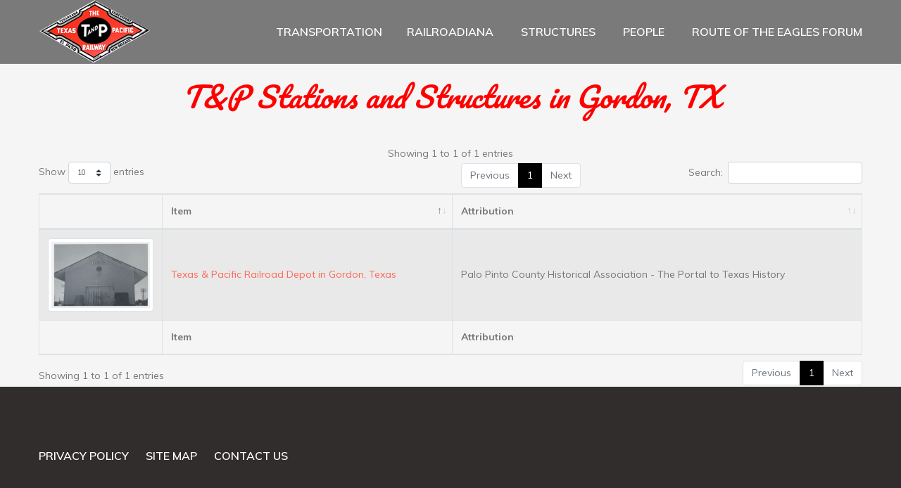

--- FILE ---
content_type: text/html; charset=UTF-8
request_url: https://texaspacificrailway.org/structures/tx/gordon
body_size: 3164
content:
<!DOCTYPE html>
<html>
<head>
<meta name="google-signin-client_id" content="743838302279-38h7iuukorppalat6m4a2racsj8je6gt.apps.googleusercontent.com">
<meta name="google-signin-scope" content="profile email">	
<!-- Global site tag (gtag.js) - Google Analytics -->
<script async src="https://www.googletagmanager.com/gtag/js?id=UA-4451523-2" type="db639ef3ca6838663b693f6e-text/javascript"></script>
<script type="db639ef3ca6838663b693f6e-text/javascript">window.dataLayer=window.dataLayer||[];function gtag(){dataLayer.push(arguments);}gtag('js',new Date());gtag('config','UA-4451523-2');</script>
<!-- End Global site tag (gtag.js) - Google Analytics -->
<!--<script data-ad-client="ca-pub-3120605045137323" async src="https://pagead2.googlesyndication.com/pagead/js/adsbygoogle.js"></script>-->
	
<meta charset="utf-8">
<title>Stations and Structures in Gordon, TX - Texas &amp; Pacific Railway - Railfans Depot</title>
<!-- Stylesheets -->
<link href="/resources/css/bootstrap.css" rel="stylesheet">
<link href="/resources/css/main.css" rel="stylesheet">
<link href="/resources/css/responsive.css" rel="stylesheet">
<link href="https://cdn.datatables.net/1.10.20/css/dataTables.bootstrap4.min.css" rel="stylesheet">
<link href="https://cdn.datatables.net/responsive/2.2.3/css/responsive.bootstrap4.min.css" rel="stylesheet">

<link href="/resources/css/tpry.css" rel="stylesheet">

<link rel="shortcut icon" href="/resources/tpry/images/favicon.png" type="image/x-icon">
<link rel="icon" href="/resources/tpry/images/favicon.png" type="image/x-icon">

<!-- Responsive -->
<meta http-equiv="X-UA-Compatible" content="IE=edge">
<meta name="viewport" content="width=device-width, initial-scale=1.0, maximum-scale=1.0, user-scalable=0">

<!--[if lt IE 9]><script src="https://cdnjs.cloudflare.com/ajax/libs/html5shiv/3.7.3/html5shiv.js"></script><![endif]-->
<!--[if lt IE 9]><script src="js/respond.js"></script><![endif]-->

<meta name="author" content="BEVO / Texas &amp; Pacific Railway - Railfans Depot"/>
<meta name="language" content="english"/>
<meta name="rating" content="all viewers"/>
<meta name="copyright" content="https://www.texaspacificrailway.org"/>
<meta name="google-site-verification" content="K8KWy-tux19ReGpyXLCrduJJsl8MOjXqdCRbZhdf92E"/>
<meta name="alexaVerifyID" content="qTq2TFhVYLjrPC8tv7JBO7rZM7o"/>

</head>

<body>
<div class="page-wrapper">
 	
    <!-- Preloader -->
    <div class="preloader"></div>
 	
    <!-- Main Header-->
    <header class="main-header header-style-two">
    			
    	<!-- Header Upper -->
        <div class="header-upper">
        	<div class="auto-container">
            	<div class="clearfix">
                	
                	<div class="pull-left logo-box">
                    	<div class="logo"><a href="/"><img src="/resources/tpry/images/tpry_logo_160x90.png" alt="Texas & Pacific Railway logo" title="Home"></a></div>
                    </div>
                   	
                   	<div class="nav-outer clearfix">
						<!-- Mobile Navigation Toggler -->
                        <div class="mobile-nav-toggler"><span class="icon flaticon-menu"></span></div>
						<!-- Main Menu -->
						<nav class="main-menu navbar-expand-md">
							<div class="navbar-header">
								<button class="navbar-toggler" type="button" data-toggle="collapse" data-target="#navbarSupportedContent" aria-controls="navbarSupportedContent" aria-expanded="false" aria-label="Toggle navigation">
									<span class="icon-bar"></span>
									<span class="icon-bar"></span>
									<span class="icon-bar"></span>
								</button>
							</div>

							<div class="navbar-collapse show collapse clearfix" id="navbarSupportedContent">
								<ul class="navigation clearfix">
																		<li class="dropdown"><a href="#">Transportation</a>
										<ul>
											<li><a href="/diesel">Diesel Roster</a></li>
											<li><a href="/steam">Steam Roster</a></li>
											<li><a href="/ferry">Ferry Roster</a></li>
											<li><a href="/rolling-stock">Rolling Stock</a></li>
											<li><a href="/wrecks">Wrecks</a></li>
										</ul>
									<li class="dropdown"><a href="/railroadiana">Railroadiana</a>
										<ul>
																						<li><a href="/railroadiana/advertisements">Advertisements</a></li>
																						<li><a href="/railroadiana/dining-car">Dining Car</a></li>
																						<li><a href="/railroadiana/maps">Maps</a></li>
																						<li><a href="/railroadiana/matchbooks">Matchbooks</a></li>
																						<li><a href="/railroadiana/media">Media</a></li>
																						<li><a href="/railroadiana/miscellany">Miscellany</a></li>
																						<li><a href="/railroadiana/models">Models</a></li>
																						<li><a href="/railroadiana/passes">Passes</a></li>
																						<li><a href="/railroadiana/scripophily">Scripophily</a></li>
																						<li><a href="/railroadiana/tickets">Tickets</a></li>
																						<li><a href="/railroadiana/timetables">Timetables</a></li>
																					</ul>
									</li>
									<li><a href="/structures">Structures</a></li>
									<li><a href="/people">People</a></li>
																		<li><a href="/forum">Route of the Eagles Forum</a></li>
								</ul>
							</div>
							
						</nav>
						
												
					</div>
                   
                </div>
            </div>
        </div>
        <!--End Header Upper-->
        
		<!-- Mobile Menu  -->
        <div class="mobile-menu">
            <div class="menu-backdrop"></div>
            <div class="close-btn"><span class="icon fa fa-remove"></span></div>
            
            <nav class="menu-box">
                <div class="nav-logo"><a href="/"><img src="/resources/tpry/images/tpry_logo_160x90.png" alt="Texas & Pacific Railway" title="Home"></a></div>
                <div class="menu-outer"><!--Here Menu Will Come Automatically Via Javascript / Same Menu as in Header--></div>
            </nav>
        </div><!-- End Mobile Menu -->
		
    </header>
    <!--End Main Header -->

<section class="tpry-section">
	<br/>
	<div class="sec-title centered">
		<h2><span>T&amp;P Stations and Structures in Gordon, TX</span></h2>
	</div>

	<div class="auto-container tpry-datatable" data-category_name="Structures" data-city="gordon">
		<table id="railroadiana_table" class="table table-striped table-bordered" style="width:100%">
			<thead>
				<tr>
					<th></th>
					<th>Item</th>
					<th>Attribution</th>
				</tr>
			</thead>
			<tfoot>
				<tr>
					<th></th>
					<th>Item</th>
					<th>Attribution</th>
				</tr>
			</tfoot>
		</table>
	</div>

</section>

	
	<!-- Main Footer -->
    <footer class="main-footer style-one">
		<div class="auto-container">
			<!-- Upper Box -->
			<div class="upper-box">
				<div class="row clearfix">
					<!-- Nav Column -->
					<div class="nav-column col-lg-5 col-md-12 col-sm-12">
						<ul class="footer-nav">
							<li><a href="/privacy">PRIVACY POLICY</a></li>
							<li><a href="/sitemap.html">SITE MAP</a></li>
							<li><a href="/contact">CONTACT US</a></li>
						</ul>
					</div>
					<!-- Email Column -->
					<div class="email-column col-lg-7 col-md-12 col-sm-12">
						<div class="inner-column">
							
							<!-- email Form -->
							<div class="email-form">
															</div>
							
						</div>
					</div>
				</div>
			</div>
			
        	<!-- Widgets Section -->
            <div class="widgets-section">
				            	<div class="row clearfix">
				
					<!-- Big Column -->
                    <div class="big-column col-lg-6 col-md-12 col-sm-12">
                        <div class="row clearfix">
							
							<!-- Footer Column -->
                            <div class="footer-column col-lg-6 col-md-6 col-sm-12">
                                <div class="footer-widget logo-widget">
									<div class="logo">
                                    	<a href="/"><img src="/resources/tpry/images/tpry_logo_160x90.png" alt=""/></a>
                                    </div>
									<div class="text">Railfans Depot<br/>507 S. Main Street #2245<br/>Lindale, TX 75771</div>									
																	</div>
							</div>
							
							<!-- Footer Column -->
                            <div class="footer-column col-lg-6 col-md-6 col-sm-12">
                                <div class="footer-widget links-widget">
									<h5>Explore</h5>
									<ul class="footer-list">
										<li><a href="/diesel">Diesel</a></li>
										<li><a href="/steam">Steam</a></li>
										<li><a href="/rolling-stock">Rolling Stock</a></li>
										<li><a href="/ferry">Ferry</a></li>
										<li><a href="/wrecks">Wrecks</a></li>
										<li><a href="/structures">Stations &amp; Structures</a></li>
									</ul>
								</div>
							</div>
						
						</div>
					</div>
					
					<!-- Big Column -->
                    <div class="big-column col-lg-6 col-md-12 col-sm-12">
                        <div class="row clearfix">
							
							<!--Footer Column-->
                            <div class="footer-column col-lg-6 col-md-6 col-sm-12">
                                <div class="footer-widget links-widget">
									<h5>Railroadiana</h5>
									<ul class="footer-list">
																			<li><a href="/railroadiana/advertisements">Advertisements</a></li>
																			<li><a href="/railroadiana/dining-car">Dining Car</a></li>
																			<li><a href="/railroadiana/maps">Maps</a></li>
																			<li><a href="/railroadiana/matchbooks">Matchbooks</a></li>
																			<li><a href="/railroadiana/media">Media</a></li>
																			<li><a href="/railroadiana/miscellany">Miscellany</a></li>
																			<li><a href="/railroadiana/models">Models</a></li>
																			<li><a href="/railroadiana/passes">Passes</a></li>
																			<li><a href="/railroadiana/scripophily">Scripophily</a></li>
																			<li><a href="/railroadiana/tickets">Tickets</a></li>
																			<li><a href="/railroadiana/timetables">Timetables</a></li>
																		</ul>
								</div>
							</div>
							
							<!--Footer Column-->
                            <div class="footer-column col-lg-6 col-md-6 col-sm-12">
                                <div class="footer-widget news-widget">
									<h5>News from Railspot</h5>
									<div class="widget-content">
																				<div class="news-box">
											<h5><a href=""></a></h5>
											<p></p>
										</div>
										<div class="news-box">
											<h5><a href=""></a></h5>
											<p></p>
										</div>																		
									</div>
								</div>
							</div>
							
						</div>
					</div>
					
				</div>
												
			</div>
		
		</div>
		
		<!-- Footer Bottom -->
		<div class="footer-bottom ">
			<div class="copyright"><a href="/authentication/switchkey" rel="nofollow">©</a> 2000 - 2026</div>			
		</div>
		
	</footer>
	
</div>
<!--End pagewrapper-->

<!--Scroll to top-->
<div class="scroll-to-top scroll-to-target" data-target="html"><span class="fa fa-arrow-circle-up"></span></div>

<script src="/resources/js/jquery.js" type="db639ef3ca6838663b693f6e-text/javascript"></script>
<script src="/resources/js/popper.min.js" type="db639ef3ca6838663b693f6e-text/javascript"></script>
<script src="/resources/js/bootstrap.min.js" type="db639ef3ca6838663b693f6e-text/javascript"></script>
<script src="/resources/js/jquery.mCustomScrollbar.concat.min.js" type="db639ef3ca6838663b693f6e-text/javascript"></script>
<script src="/resources/js/jquery.fancybox.js" type="db639ef3ca6838663b693f6e-text/javascript"></script>
<script src="/resources/js/appear.js" type="db639ef3ca6838663b693f6e-text/javascript"></script>
<script src="/resources/js/owl.js" type="db639ef3ca6838663b693f6e-text/javascript"></script>
<script src="/resources/js/wow.js" type="db639ef3ca6838663b693f6e-text/javascript"></script>
<script src="/resources/js/parallax.min.js" type="db639ef3ca6838663b693f6e-text/javascript"></script>
<script src="/resources/js/jquery-ui.js" type="db639ef3ca6838663b693f6e-text/javascript"></script>
<script src="https://cdn.datatables.net/1.10.20/js/jquery.dataTables.min.js" type="db639ef3ca6838663b693f6e-text/javascript"></script>
<script src="https://cdn.datatables.net/1.10.20/js/dataTables.bootstrap4.min.js" type="db639ef3ca6838663b693f6e-text/javascript"></script>
<script src="https://cdn.datatables.net/responsive/2.2.3/js/dataTables.responsive.min.js" type="db639ef3ca6838663b693f6e-text/javascript"></script>
<script src="https://cdn.datatables.net/responsive/2.2.3/js/responsive.bootstrap4.min.js" type="db639ef3ca6838663b693f6e-text/javascript"></script>
<script src="//cdn.datatables.net/plug-ins/1.10.20/sorting/natural.js" type="db639ef3ca6838663b693f6e-text/javascript"></script>
<script src="/resources/js/script.js" type="db639ef3ca6838663b693f6e-text/javascript"></script>
<script src="https://apis.google.com/js/platform.js?onload=onLoad" async defer type="db639ef3ca6838663b693f6e-text/javascript"></script>
<script src="/resources/js/tpry.js?1769094770" type="db639ef3ca6838663b693f6e-text/javascript"></script>
<script src="/cdn-cgi/scripts/7d0fa10a/cloudflare-static/rocket-loader.min.js" data-cf-settings="db639ef3ca6838663b693f6e-|49" defer></script><script defer src="https://static.cloudflareinsights.com/beacon.min.js/vcd15cbe7772f49c399c6a5babf22c1241717689176015" integrity="sha512-ZpsOmlRQV6y907TI0dKBHq9Md29nnaEIPlkf84rnaERnq6zvWvPUqr2ft8M1aS28oN72PdrCzSjY4U6VaAw1EQ==" data-cf-beacon='{"version":"2024.11.0","token":"c1785484a34e418884da46c517d4dd21","r":1,"server_timing":{"name":{"cfCacheStatus":true,"cfEdge":true,"cfExtPri":true,"cfL4":true,"cfOrigin":true,"cfSpeedBrain":true},"location_startswith":null}}' crossorigin="anonymous"></script>
</body>
</html>


--- FILE ---
content_type: text/html; charset=UTF-8
request_url: https://texaspacificrailway.org/api/railroadiana?draw=1&columns%5B0%5D%5Bdata%5D=filename&columns%5B0%5D%5Bname%5D=&columns%5B0%5D%5Bsearchable%5D=true&columns%5B0%5D%5Borderable%5D=false&columns%5B0%5D%5Bsearch%5D%5Bvalue%5D=&columns%5B0%5D%5Bsearch%5D%5Bregex%5D=false&columns%5B1%5D%5Bdata%5D=image_title&columns%5B1%5D%5Bname%5D=&columns%5B1%5D%5Bsearchable%5D=true&columns%5B1%5D%5Borderable%5D=true&columns%5B1%5D%5Bsearch%5D%5Bvalue%5D=&columns%5B1%5D%5Bsearch%5D%5Bregex%5D=false&columns%5B2%5D%5Bdata%5D=photo_credit&columns%5B2%5D%5Bname%5D=&columns%5B2%5D%5Bsearchable%5D=true&columns%5B2%5D%5Borderable%5D=true&columns%5B2%5D%5Bsearch%5D%5Bvalue%5D=&columns%5B2%5D%5Bsearch%5D%5Bregex%5D=false&order%5B0%5D%5Bcolumn%5D=1&order%5B0%5D%5Bdir%5D=asc&start=0&length=10&search%5Bvalue%5D=&search%5Bregex%5D=false&category_name=Structures&city=gordon&_=1769094774061
body_size: 399
content:
{"draw":"1","data":[{"category_name":"Stations &amp; Structures","images_categories_id":"13","image_id":"5958","image_title":"Texas & Pacific Railroad Depot in Gordon, Texas","image_description":"Photograph of the Texas & Pacific Railroad Depot in Gordon Texas with \"Gordon\" written over a set of double doors. The paint is peeling off of the doors. A small round sign that reads \"Texas Power Lines\" appears above the doors.","photo_credit":"Palo Pinto County Historical Association - The Portal to Texas History","contact_info":"https:\/\/texashistory.unt.edu\/ark:\/67531\/metapth427182\/","filename":"metapth427182-1-texas---pacific-railroad-depot-in-gordon--texas.jpg","location_id":"102","city":"Gordon","state":"TX","location":"Gordon, TX","citation":"[Texas & Pacific Railroad Depot in Gordon, Texas],\nphotograph,\n\n\n    \n          Date Unknown;\n    \n\n\n \n                         \n(https:\/\/texashistory.unt.edu\/ark:\/67531\/metapth427182\/:\naccessed March 5, 2020),\n\nUniversity of North Texas Libraries, The Portal to Texas History, https:\/\/texashistory.unt.edu;\n\n\n    crediting Palo Pinto County Historical Association.","approved":"Y","builder_id":null,"engine_types_id":null}],"recordsTotal":1,"recordsFiltered":1}

--- FILE ---
content_type: text/css
request_url: https://texaspacificrailway.org/resources/css/main.css
body_size: 14408
content:
/* Cppi HTML Template */

/************ TABLE OF CONTENTS ***************
1. Fonts
2. Reset
3. Global
4. Main Header / Header Two / Three
5. Main Slider
6. Services Section
7. About Section
8. Why Choose Section
9. Deal Section
10. Dealership Section
11. Counter Section
12. Seller Section
13. Clients Section
14. Call To Action Section
15. News Section
16. Main Footer
17. Page Title
18. Listing Grid
19. Listing List
20. Listing Detail
21. Our Blogs
22. Blog Widgets
23. Blog Detail
24. Map Section
25. Contact Form
26. Contact Info Section

**********************************************/

@import url('https://fonts.googleapis.com/css?family=Caveat:400,700|Muli:300,400,500,600,700,800|Pacifico|Work+Sans:300,400,500,600,700,800&display=swap');

/*
	
	font-family: 'Muli', sans-serif;
	font-family: 'Work Sans', sans-serif;
	font-family: 'Pacifico', cursive;
	font-family: 'Caveat', cursive;

*/

@import url('font-awesome.css');
@import url('flaticon.css');
@import url('animate.css');
@import url('owl.css');
@import url('jquery-ui.css');
@import url('animation.css');
@import url('jquery.fancybox.min.css');
@import url('jquery.mCustomScrollbar.min.css');

/*** 

====================================================================
	Reset
====================================================================

 ***/
 
* {
	margin:0px;
	padding:0px;
	border:none;
	outline:none;
}

/*** 

====================================================================
	Global Settings
====================================================================

 ***/

body {
	font-family: 'Muli', sans-serif;
	font-size:14px;
	color:#777777;
	line-height:1.7em;
	font-weight:400;
	background:#ffffff;
	-webkit-font-smoothing: antialiased;
	-moz-font-smoothing: antialiased;
}

.bordered-layout .page-wrapper{
	padding:0px 50px 0px;
}

a{
	text-decoration:none;
	cursor:pointer;
	color:#ff6754;
}

button,
a:hover,a:focus,a:visited{
	text-decoration:none;
	outline:none !important;
}

h1,h2,h3,h4,h5,h6 {
	position:relative;
	font-weight:normal;
	margin:0px;
	background:none;
	line-height:1.6em;
	font-family: 'Work Sans', sans-serif;
}

/* Typography */

h1{
	font-size:60px;
}

h2{
	font-size:40px;
}

h3{
	font-size:34px;
}

h4{
	font-size:24px;
}

h5{
	font-size:20px;
}

h6{
	font-size:18px;
}

input,button,select,textarea{
	
}

textarea{
	overflow:hidden;
}

p{
	position:relative;
	line-height:1.8em;	
}

.auto-container{
	position:static;
	max-width:1200px;
	padding:0px 15px;
	margin:0 auto;
}

.medium-container{
	max-width:850px;
}

.page-wrapper{
	position:relative;
	margin:0 auto;
	width:100%;
	min-width:300px;
}

ul,li{
	list-style:none;
	padding:0px;
	margin:0px;	
}

img{
	display:inline-block;
	max-width:100%;
}

.theme-btn{
	display:inline-block;
	transition:all 0.3s ease;
	-moz-transition:all 0.3s ease;
	-webkit-transition:all 0.3s ease;
	-ms-transition:all 0.3s ease;
	-o-transition:all 0.3s ease;
}

.centered{
	text-align:center;	
}

/*Btn Style One*/

.btn-style-one{
	position: relative;
	display: inline-block;
	font-size: 16px;
	line-height: 30px;
	color: #ffffff;
	padding: 14px 38px;
	font-weight: 600;
	overflow: hidden;
	overflow:hidden;
	border-radius:4px;
	background-color: #ff6754;
	text-transform: capitalize;
	font-family: 'Muli', sans-serif;
}

.btn-style-one:before{
	position: absolute;
	content: '';
    top: 0;
    left: 0;
    width: 100%;
    height: 100%;
    z-index: 1;
    opacity: 0;
    background-color: #052046;
    -webkit-transition: all 0.4s;
    -moz-transition: all 0.4s;
    -o-transition: all 0.4s;
    transition: all 0.4s;
    -webkit-transform: scale(0.2, 1);
    transform: scale(0.2, 1);
}

.btn-style-one .txt{
	position:relative;
	z-index:1;
}

.btn-style-one:hover::before{
    opacity: 1;
    -webkit-transform: scale(1, 1);
    transform: scale(1, 1);
}

.btn-style-one:hover{
	color: #ffffff;
}

/* Btn Style Two */

.btn-style-two{
	position: relative;
	display: inline-block;
	font-size: 16px;
	line-height: 30px;
	color: #ff8667;
	padding: 13px 35px 15px;
	font-weight: 600;
	overflow: hidden;
	overflow:hidden;
	cursor:pointer;
	border-radius:5px;
	background-color: #ffffff;
	font-family: 'Muli', sans-serif;
}

.btn-style-two:before{
	position: absolute;
	content: '';
    top: 0;
    left: 0;
    width: 100%;
    height: 100%;
    z-index: 1;
    opacity: 0;
    background-color: #222222;
    -webkit-transition: all 0.4s;
    -moz-transition: all 0.4s;
    -o-transition: all 0.4s;
    transition: all 0.4s;
    -webkit-transform: scale(0.2, 1);
    transform: scale(0.2, 1);
}

.btn-style-two .txt{
	position:relative;
	z-index:1;
}

.btn-style-two:hover::before{
    opacity: 1;
    -webkit-transform: scale(1, 1);
    transform: scale(1, 1);
}

.btn-style-two:hover{
	color: #ffffff;
}

/* Btn Style Three */

.btn-style-three{
	position: relative;
	display: inline-block;
	font-size: 16px;
	line-height: 30px;
	color: #ffffff;
	padding: 12px 44px;
	font-weight: 400;
	overflow: hidden;
	overflow:hidden;
	border-radius:50px;
	background-color: #ff6754;
	text-transform: capitalize;
}

.btn-style-three:before{
	position: absolute;
	content: '';
    top: 0;
    left: 0;
    width: 100%;
    height: 100%;
    z-index: 1;
    opacity: 0;
    background-color: #ff8667;
    -webkit-transition: all 0.4s;
    -moz-transition: all 0.4s;
    -o-transition: all 0.4s;
    transition: all 0.4s;
    -webkit-transform: scale(0.2, 1);
    transform: scale(0.2, 1);
}

.btn-style-three .txt{
	position:relative;
	z-index:1;
}

.btn-style-three:hover::before{
    opacity: 1;
    -webkit-transform: scale(1, 1);
    transform: scale(1, 1);
}

.btn-style-three:hover{
	color: #ffffff;
}

/* Btn Style Four */

.btn-style-four{
	position: relative;
	display: inline-block;
	font-size: 15px;
	line-height: 30px;
	color: #ffffff;
	padding: 12px 40px;
	font-weight: 500;
	overflow: hidden;
	border-radius: 50px;
	overflow:hidden;
	text-transform: capitalize;
	border:2px solid rgba(255,255,255,0.60);
}

.btn-style-four:before{
	position: absolute;
	content: '';
    top: -2px;
    left: -2px;
    right:-2px;
	bottom:-2px;
    z-index: 1;
    opacity: 0;
    background-color: #00e49a;
    -webkit-transition: all 0.4s;
    -moz-transition: all 0.4s;
    -o-transition: all 0.4s;
    transition: all 0.4s;
    -webkit-transform: scale(0.2, 1);
    transform: scale(0.2, 1);
}

.btn-style-four .txt{
	position:relative;
	z-index:1;
}

.btn-style-four:hover::before{
    opacity: 1;
    -webkit-transform: scale(1, 1);
    transform: scale(1, 1);
}

.btn-style-four:hover{
	color: #ffffff;
	border-color:#00e49a;
}

/* Btn Style Five */

.btn-style-five{
	position: relative;
	display: inline-block;
	font-size: 15px;
	line-height: 30px;
	color: #211347;
	padding: 12px 40px;
	font-weight: 400;
	overflow: hidden;
	border-radius: 3px;
	overflow:hidden;
	text-transform: capitalize;
	border:1px solid #ebebeb;
}

.btn-style-five:before{
	position: absolute;
	content: '';
    top: -2px;
    left: -2px;
    right:-2px;
	bottom:-2px;
    z-index: 1;
    opacity: 0;
    background-color: #00e49a;
    -webkit-transition: all 0.4s;
    -moz-transition: all 0.4s;
    -o-transition: all 0.4s;
    transition: all 0.4s;
    -webkit-transform: scale(0.2, 1);
    transform: scale(0.2, 1);
}

.btn-style-five .txt{
	position:relative;
	z-index:1;
}

.btn-style-five:hover::before{
    opacity: 1;
    -webkit-transform: scale(1, 1);
    transform: scale(1, 1);
}

.btn-style-five:hover{
	color: #ffffff;
	border-color:#00e49a;
}

.theme_color{
	color:#ff6754;
}

.preloader{ position:fixed; left:0px; top:0px; width:100%; height:100%; z-index:999999; background-color:#ffffff; background-position:center center; background-repeat:no-repeat; background-image:url(../images/icons/preloader.svg); background-size:90px; display:none;}

img{
	display:inline-block;
	max-width:100%;
	height:auto;	
}

/*** 

====================================================================
	Scroll To Top style
====================================================================

***/

.scroll-to-top{
	position:fixed;
	bottom:15px;
	right:15px;
	width:60px;
	height:60px;
	color:#ffffff;
	font-size:24px;
	text-transform:uppercase;
	line-height:60px;
	text-align:center;
	z-index:100;
	cursor:pointer;
	background:#0a0a0a;
	display:none;
	-webkit-transition:all 300ms ease;
	-ms-transition:all 300ms ease;
	-o-transition:all 300ms ease;
	-moz-transition:all 300ms ease;
	transition:all 300ms ease;		
}

.scroll-to-top:hover{
	color:#ffffff;
	background:#ff6754;
}

/*** 

====================================================================
	Section Title
====================================================================

***/

.sec-title{
	position:relative;
	z-index:1;
	margin-bottom:30px;
}

.sec-title .title{
	position:relative;
	font-size:14px;
	line-height:1.6em;
	color:#ff6754;
	margin-bottom:10px;
}

.sec-title h2{
	position:relative;
	color:#272626;
	font-weight:700;
	font-size:40px;
	line-height:1.2em;
}

.sec-title h2 span{
	position:relative;
	color:#ff6754;
	font-weight:400;
	font-style:italic;
	font-family: 'Pacifico', cursive;
}

.sec-title .text{
	position:relative;
	font-size:16px;
	line-height:1.6em;
	color:#000000;
	margin-top:10px;
}

.sec-title.centered{
	text-align: center !important;
}

.sec-title.light h2{
	color:#ffffff;
}

/* List Style One */

.list-style-one{
	position:relative;
	z-index:1;
}

.list-style-one li{
	position:relative;
	color:#ffffff;
	font-size:14px;
	font-weight:400;
	margin-bottom:15px;
	padding-left:30px;
	line-height:1.5em;
}

.list-style-one li strong{
	position:relative;
	color:#000000;
	font-size:14px;
	font-weight:600;
	display:block;
	margin-bottom:2px;
}

.list-style-one li .icon{
	position:absolute;
	left:0px;
	top:2px;
	color:#05db56;
	font-size:20px;
}

/*** 

====================================================================
	Main Header style
====================================================================

***/

.main-header{
	position:relative;
	z-index:999;
	width:100%;
	-ms-animation-duration: 500ms;
    -moz-animation-duration: 500ms;
    -op-animation-duration: 500ms;
    -webkit-animation-duration: 500ms;
    animation-duration: 500ms;
	background-color:#ffffff;
}

.header-top{
	position:relative;
	background-color:#ffffff;
	border-bottom:1px solid #eeeeee;
}

.header-top .top-left{
	position:relative;
	float:left;
}

.header-top .top-left .list{
	position:relative;
}

.header-top .top-left .list li{
	position:relative;
	color:#000000;
	font-size:16px;
	opacity:0.70;
	margin-right:20px;
	display:inline-block;
}

.header-top .top-left .list li:first-child{
	position:relative;
	color:#ffffff;
	opacity:1;
	padding:18px 35px;
	background-color:#ff6754;
}

.header-top .top-left .list li span{
	position:relative;
	margin-right:9px;
}

.header-top .top-right{
	position:relative;
	float:right;
	padding:17px 0px;
}

.header-top .top-right .social-nav{
	position:relative;
	float:left;
}

.header-top .top-right .social-nav li{
	position:relative;
	margin-left:15px;
	display:inline-block;
}

.header-top .top-right .social-nav li a{
	position:relative;
	color:#888585;
	font-size:16px;
	-webkit-transition:all 300ms ease;
	-ms-transition:all 300ms ease;
	-o-transition:all 300ms ease;
	-moz-transition:all 300ms ease;
	transition:all 300ms ease;
}

.header-top .top-right .signin:hover,
.header-top .top-right .social-nav li a:hover{
	color:#ff6754;
}

.header-top .top-right .signin{
	position:relative;
	float:left;
	color:#272626;
	font-size:16px;
	margin-left:18px;
	text-decoration:underline;
	-webkit-transition:all 300ms ease;
	-ms-transition:all 300ms ease;
	-o-transition:all 300ms ease;
	-moz-transition:all 300ms ease;
	transition:all 300ms ease;
}

.main-header .main-box{
	position:relative;
	padding:0px 0px;
	left:0px;
	top:0px;
	width:100%;
	background:none;
	-webkit-transition:all 300ms ease;
	-ms-transition:all 300ms ease;
	-o-transition:all 300ms ease;
	-moz-transition:all 300ms ease;
	transition:all 300ms ease;
}

.main-header .main-box .outer-container{
	position:relative;
	padding:0px 40px;
}

.main-header .main-box .logo-box{
	position:relative;
	float:left;
	left:0px;
	z-index:10;
	padding:30px 0px;
}

.main-header .main-box .logo-box .logo img{
	display:inline-block;
	max-width:100%;
	-webkit-transition:all 300ms ease;
	-ms-transition:all 300ms ease;
	-o-transition:all 300ms ease;
	-moz-transition:all 300ms ease;
	transition:all 300ms ease;	
}

.main-header .header-upper{
	position:relative;
	z-index:1;
	transition:all 300ms ease;
	-moz-transition:all 300ms ease;
	-webkit-transition:all 300ms ease;
	-ms-transition:all 300ms ease;
	-o-transition:all 300ms ease;
}

.main-header .header-upper .outer-box{
	position:relative;
	float:right;
	padding:30px 0px;
	margin-left:40px;
	transition:all 500ms ease;
	-moz-transition:all 500ms ease;
	-webkit-transition:all 500ms ease;
	-ms-transition:all 500ms ease;
	-o-transition:all 500ms ease;
}

.main-header .header-upper .outer-box .cart-box{
	position:relative;
	color:#2e2e2e;
	font-size:26px;
	line-height:1em;
}

.main-header .header-upper .outer-box .cart-box .icon{
	position:absolute;
	right:-5px;
	top:-5px;
	color:#ffffff;
	width:20px;
	height:20px;
	font-size:12px;
	text-align:center;
	line-height:22px;
	border-radius:50px;
	display:inline-block;
	background-color:#ff6754;
}

.main-header .header-upper .outer-box .nav-toggler{
	position:relative;
	font-size:28px;
	color:#ff9600;
	cursor:pointer;
	display:inline-block;
}

.header-style-two{
	position:relative;
	background-color:inherit;
}

/*Sticky Header*/

.sticky-header{
	position:fixed;
	opacity:0;
	visibility:hidden;
	left:0px;
	top:0px;
	width:100%;
	padding:0px 0px;
	background:#222222;
	z-index:0;
	transition:all 500ms ease;
	-moz-transition:all 500ms ease;
	-webkit-transition:all 500ms ease;
	-ms-transition:all 500ms ease;
	-o-transition:all 500ms ease;
}

.sticky-header .logo{
	padding:8px 0px 8px;
}

.fixed-header .sticky-header{
	z-index:999;
	opacity:1;
	visibility:visible;
	-ms-animation-name: fadeInDown;
	-moz-animation-name: fadeInDown;
	-op-animation-name: fadeInDown;
	-webkit-animation-name: fadeInDown;
	animation-name: fadeInDown;
	-ms-animation-duration: 500ms;
	-moz-animation-duration: 500ms;
	-op-animation-duration: 500ms;
	-webkit-animation-duration: 500ms;
	animation-duration: 500ms;
	-ms-animation-timing-function: linear;
	-moz-animation-timing-function: linear;
	-op-animation-timing-function: linear;
	-webkit-animation-timing-function: linear;
	animation-timing-function: linear;
	-ms-animation-iteration-count: 1;
	-moz-animation-iteration-count: 1;
	-op-animation-iteration-count: 1;
	-webkit-animation-iteration-count: 1;
	animation-iteration-count: 1;	
}

.sticky-header .main-menu .navigation > li > a{
	padding:23px 0px  !important;
	color:#ffffff !important;
}

.sticky-header .main-menu .navigation > li > a:after{
	display:none;
}

.main-header .nav-outer{
	position:relative;
	float: right;
	transition: all 500ms ease;
    -moz-transition: all 500ms ease;
    -webkit-transition: all 500ms ease;
    -ms-transition: all 500ms ease;
    -o-transition: all 500ms ease;
}

.main-header .header-upper .logo-box{
	position: relative;
	z-index:12;
	transition: all 500ms ease;
    -moz-transition: all 500ms ease;
    -webkit-transition: all 500ms ease;
    -ms-transition: all 500ms ease;
    -o-transition: all 500ms ease;
}

.main-header .header-upper .logo-box .logo{
	position:relative;
}

.main-header .header-lower{
	position:relative;
	background-color:rgba(0,0,0,0.55);
}

.main-menu{
	position:static;
	float:left;
	transition: all 500ms ease;
    -moz-transition: all 500ms ease;
    -webkit-transition: all 500ms ease;
    -ms-transition: all 500ms ease;
    -o-transition: all 500ms ease;
}

.main-menu .navbar-collapse{
	padding:0px;
	float: left;
	display:block;
}

.main-menu .navigation{
	position:static;
	margin:0px;
}

.main-menu .navigation > li{
	position:relative;
	float:none;
	display:inline-block;
	margin-right:35px;
	transition:all 500ms ease;
	-moz-transition:all 500ms ease;
	-webkit-transition:all 500ms ease;
	-ms-transition:all 500ms ease;
	-o-transition:all 500ms ease;
}

.main-menu .navigation > li:last-child{
	margin-right:0px;
}

.main-header .header-upper .upper-right{
	position:relative;
}

.main-header .header-upper .info-box{
	position:relative;
	color:#333333;
	font-weight:600;
	padding:22px 0px;
	padding-left:30px;
	padding-right:28px;
	margin-right:30px;
	display:inline-block;
	border-right:1px solid #ecebeb;
}

.main-header .header-upper .info-box .icon-box{
	position:absolute;
	left:0px;
	top:24px;
	color:#091394;
	font-size:20px;
	line-height:1em;
}

.main-header .header-upper .social-box{
	position:relative;
	float:right;
	padding:21px 0px;
}

.main-menu .navigation > li > a{
	position:relative;
	display:block;
	color:#2e2e2e;
	text-align:center;
	line-height:30px;
	text-transform:uppercase;
	letter-spacing:0px;
	opacity:1;
	font-weight:600;
	padding:30px 0px;
	font-size:16px;
	transition:all 500ms ease;
	-moz-transition:all 500ms ease;
	-webkit-transition:all 500ms ease;
	-ms-transition:all 500ms ease;
	-o-transition:all 500ms ease;
	font-family: 'Muli', sans-serif;
}

.main-header.header-style-two .main-menu .navigation > li > a{
	color:#ffffff;
}

.main-header.header-style-two .header-upper{
	border-bottom:1px solid rgba(255,255,255,0.10);
}

.main-header.header-style-two .header-upper .outer-box .cart-box{
	color:#ffffff;
}

.main-menu .navigation > li:hover > a,
.main-menu .navigation > li.current > a{
	color:#ff6754;
}

.main-menu .navigation > li > a:before{
	position:absolute;
	content:'';
	left: -16px;
    top: 42px;
	width:6px;
	height:6px;
	opacity:0;
	border-radius:50px;
	background-color:#ff6754;
}

.main-menu .navigation > li:hover > a:before,
.main-menu .navigation > li.current > a:before{
	opacity:1;
}

.main-menu .navigation > li:hover > a,
.main-menu .navigation > li.current > a,
.main-header.light-version .main-menu .navigation > li:hover > a,
.main-header.light-version .main-menu .navigation > li.current > a{
	opacity:1;
}

.main-menu .navigation > li > ul{
	position:absolute;
	left:0px;
	top:100%;
	width:230px;
	z-index:100;
	display:none;
	opacity: 0;
	text-align:left;
    visibility: hidden;
    transition: all 900ms ease;
    -moz-transition: all 900ms ease;
    -webkit-transition: all 900ms ease;
    -ms-transition: all 900ms ease;
    -o-transition: all 900ms ease;
	padding: 0px 0px;
	background-color: #ffffff;
	box-shadow: 0px 0px 10px rgba(0,0,0,0.10);
}

.main-menu .navigation > li > ul:before{
	position:absolute;
	content:'';
	left:0px;
	top:-30px;
	width:100%;
	height:30px;
	display:block;
}

.main-menu .navigation > li > ul.from-right{
	left:auto;
	right:0px;	
}

.main-menu .navigation > li > ul > li{
	position:relative;
	width:100%;
	border-bottom: 1px solid #f4f2f2;
}

.main-menu .navigation > li > ul > li:last-child{
	border-bottom:none;
}

.main-menu .navigation > li > ul > li > a{
	position:relative;
	display:block;
	padding:12px 18px;
	line-height:24px;
	font-weight:400;
	font-size:15px;
	text-transform:capitalize;
	color:#222222;
	transition:all 500ms ease;
	-moz-transition:all 500ms ease;
	-webkit-transition:all 500ms ease;
	-ms-transition:all 500ms ease;
	-o-transition:all 500ms ease;
}

.main-menu .navigation > li > ul > li:hover > a{
	color:#ffffff;
	padding-left:30px;
	background:#ff6754;
}

.main-menu .navigation > li > ul > li.dropdown > a:after{
	font-family: 'FontAwesome';
	content: "\f105";
	position:absolute;
	right:15px;
	top:14px;
	width:10px;
	height:20px;
	display:block;
	color:#ffffff;
	line-height:20px;
	font-size:16px;
	font-weight:normal;
	text-align:center;
	z-index:5;	
}

.main-menu .navigation > li > ul > li.dropdown:hover > a:after{
	color:#ffffff;
}

.main-menu .navigation > li > ul > li > ul{
	position:absolute;
	left:100%;
	top:100%;
	width:230px;
	z-index:100;
	display:none;
	text-align:left;
	transition: all 900ms ease;
    -moz-transition: all 900ms ease;
    -webkit-transition: all 900ms ease;
    -ms-transition: all 900ms ease;
    -o-transition: all 900ms ease;
    padding: 0px 0px;
	background-color: #ffffff;
	-webkit-box-shadow:2px 2px 5px 1px rgba(0,0,0,0.05),-2px 0px 5px 1px rgba(0,0,0,0.05);
	-ms-box-shadow:2px 2px 5px 1px rgba(0,0,0,0.05),-2px 0px 5px 1px rgba(0,0,0,0.05);
	-o-box-shadow:2px 2px 5px 1px rgba(0,0,0,0.05),-2px 0px 5px 1px rgba(0,0,0,0.05);
	-moz-box-shadow:2px 2px 5px 1px rgba(0,0,0,0.05),-2px 0px 5px 1px rgba(0,0,0,0.05);
	box-shadow:2px 2px 5px 1px rgba(0,0,0,0.05),-2px 0px 5px 1px rgba(0,0,0,0.05);
}

.main-menu .navigation > li > ul > li > ul.from-right{
	left:auto;
	right:0px;	
}

.main-menu .navigation > li > ul > li > ul > li{
	position:relative;
	width:100%;
	border-bottom: 1px solid #f4f2f2;
}

.main-menu .navigation > li > ul > li > ul > li:last-child{
	border-bottom:none;	
}

.main-menu .navigation > li > ul > li > ul > li > a{
	position:relative;
	display:block;
	padding:12px 18px;
	line-height:24px;
	font-weight:400;
	font-size:15px;
	text-transform:capitalize;
	color:#222222;
	transition:all 500ms ease;
	-moz-transition:all 500ms ease;
	-webkit-transition:all 500ms ease;
	-ms-transition:all 500ms ease;
	-o-transition:all 500ms ease;
	
}

.main-menu .navigation > li > ul > li > ul > li:hover > a{
	color:#ffffff;
	padding-left:30px;
	background:#ff6754;
}

.main-menu .navigation > li > ul > li > ul > li.dropdown > a:after{
	font-family: 'FontAwesome';
	content: "\f105";
	position:absolute;
	right:10px;
	top:11px;
	width:10px;
	height:20px;
	display:block;
	color:#272727;
	line-height:20px;
	font-size:16px;
	font-weight:normal;
	text-align:center;
	z-index:5;	
}

.main-menu .navigation > li > ul > li > ul > li.dropdown:hover > a:after{
	color:#ffffff;	
}

.main-menu .navigation > li.dropdown:hover > ul{
	visibility:visible;
	opacity:1;
	border-top:0px !important;
	-moz-transform: rotateX(0deg);
	-webkit-transform: rotateX(0deg);
	-ms-transform: rotateX(0deg);
	-o-transform: rotateX(0deg);
    transform: rotateX(0deg);
}

.main-menu .navigation li > ul > li.dropdown:hover > ul{
	visibility:visible;
	opacity:1;
	top:0;
	-moz-transform: rotateX(0deg);
	-webkit-transform: rotateX(0deg);
	-ms-transform: rotateX(0deg);
	-o-transform: rotateX(0deg);
	transform: rotateX(0deg);
	transition:all 300ms ease;
	-moz-transition:all 300ms ease;
	-webkit-transition:all 500ms ease;
	-ms-transition:all 300ms ease;
	-o-transition:all 300ms ease;	
}

.main-menu .navbar-collapse > ul li.dropdown .dropdown-btn{
	position:absolute;
	right:10px;
	top:6px;
	width:30px;
	height:30px;
	text-align:center;
	color:#ffffff;
	line-height:28px;
	border:1px solid #ffffff;
	background-size:20px;
	cursor:pointer;
	z-index:5;
	display:none;
}

.main-header .header-upper .outer-box .social-icon-one{
	position: relative;
	float:left;
}

.main-header.fixed-header .header-upper{
	position:fixed;
	left: 0px;
    right: 0px;
    top: 0px;
    z-index: 9999;
    width: 100%;
	border-bottom:0px;
    transition: all 500ms ease;
    -moz-transition: all 500ms ease;
    -webkit-transition: all 500ms ease;
    -ms-transition: all 500ms ease;
    -o-transition: all 500ms ease;
	background-color:#ffffff;
	box-shadow:0px 0px 10px rgba(0,0,0,0.10);
}

.main-header .header-upper .outer-box .login-box{
	position:relative;
	width:52px;
	height:52px;
	float:left;
	color:#ffffff;
	font-size:18px;
	cursor:pointer;
	line-height:50px;
	text-align:center;
	border-radius:50px;
	display:inline-block;
	border:1px solid rgba(255,255,255,0.50);
}

.main-header .header-upper .outer-box .sidebar-btn{
	position:relative;
	width:52px;
	height:52px;
	float:left;
	color:#ffffff;
	font-size:18px;
	margin-left:14px;
	cursor:pointer;
	line-height:52px;
	text-align:center;
	border-radius:50px;
	background-color:#05db56;
}

.header-style-two{
	position:absolute;
}

.header-style-two.fixed-header .header-upper{
	background-color:#000000;
}

/*** 

====================================================================
	Banner Section
====================================================================

***/

.banner-section{
	position: relative;
}

.banner-section .icons-layer{
	position:absolute;
	left:50px;
	bottom:50px;
	width:286px;
	height:489px;
	z-index:2;
}

.banner-carousel .slide-item{
	position: relative;
	background-repeat: no-repeat;
	background-position: center;
	background-size: cover;
	padding: 210px 0px 250px;
}

.banner-carousel .slide-item .image-layer{
	position:absolute;
	left:0;
	top:0;
	width:100%;
	height:100%;
	background-repeat: no-repeat;
	background-position: center;
	background-size: cover;
	-webkit-transform:scale(1);
	-ms-transform:scale(1);
	transform:scale(1);
	-webkit-transition: all 6000ms linear;
	-moz-transition: all 6000ms linear;
	-ms-transition: all 6000ms linear;
	-o-transition: all 6000ms linear;
	transition: all 6000ms linear;
}

.banner-carousel .active .slide-item .image-layer{
	-webkit-transform:scale(1.15);
	-ms-transform:scale(1.15);
	transform:scale(1.15);
}

.banner-carousel .content-box{
	position: relative;
	max-width: 760px;
	z-index:3;
}

.banner-section.style-two .content-box{
	max-width:100%;
	padding:0px;
}

.banner-carousel .content-box h1{
	display: block;
	line-height: 1.1em;
	color: #ffffff;
	font-weight: 700;
	opacity: 0;
	margin-bottom: 30px;
	-webkit-transform: translateY(-100px);
	-moz-transform: translateY(-100px);
	-ms-transform: translateY(-100px);
	-o-transform: translateY(-100px);
	transform: translateY(-100px);
	-webkit-transition: all 700ms ease;
	-moz-transition: all 700ms ease;
	-ms-transition: all 700ms ease;
	-o-transition: all 700ms ease;
	transition: all 700ms ease;
}

.banner-carousel .active .content-box h1{
	opacity: 1;
	-webkit-transform: translateY(0);
	-moz-transform: translateY(0);
	-ms-transform: translateY(0);
	-o-transform: translateY(0);
	transform: translateY(0);
	-webkit-transition-delay: 300ms;
	-moz-transition-delay: 300ms;
	-ms-transition-delay: 300ms;
	-o-transition-delay: 300ms;
	transition-delay: 300ms;
}

.banner-carousel .content-box .text{
	display: block;
	font-size: 16px;
	line-height: 1.9em;
	color: rgba(255,255,255,1);
	font-weight: 400;
	opacity: 0;
	margin-bottom: 40px;
	-webkit-transform: translateY(100px);
	-moz-transform: translateY(100px);
	-ms-transform: translateY(100px);
	-o-transform: translateY(100px);
	transform: translateY(100px);
	-webkit-transition: all 700ms ease;
	-moz-transition: all 700ms ease;
	-ms-transition: all 700ms ease;
	-o-transition: all 700ms ease;
	transition: all 700ms ease;
	font-family: 'Roboto Condensed', sans-serif;
}

.banner-carousel .active .content-box .text{
	opacity: 1;
	-webkit-transform: translateY(0);
	-moz-transform: translateY(0);
	-ms-transform: translateY(0);
	-o-transform: translateY(0);
	transform: translateY(0);
	-webkit-transition-delay: 700ms;
	-moz-transition-delay: 700ms;
	-ms-transition-delay: 700ms;
	-o-transition-delay: 700ms;
	transition-delay: 700ms;
}

.banner-carousel .content-box .btn-box{
	position: relative;
	opacity: 0;
	z-index: 9;
	-webkit-transform: translateY(100px);
	-moz-transform: translateY(100px);
	-ms-transform: translateY(100px);
	-o-transform: translateY(100px);
	transform: translateY(100px);
	-webkit-transition: all 700ms ease;
	-moz-transition: all 700ms ease;
	-ms-transition: all 700ms ease;
	-o-transition: all 700ms ease;
	transition: all 700ms ease;
}

.banner-carousel .content-box .btn-box .theme-btn{
	margin-right:8px;
}

.banner-carousel .active .content-box .btn-box{
	opacity: 1;
	-webkit-transform: translateY(0);
	-moz-transform: translateY(0);
	-ms-transform: translateY(0);
	-o-transform: translateY(0);
	transform: translateY(0);
	-webkit-transition-delay: 700ms;
	-moz-transition-delay: 700ms;
	-ms-transition-delay: 700ms;
	-o-transition-delay: 700ms;
	transition-delay: 700ms;
}

.banner-carousel .need{
	position:relative;
	color:#ffffff;
	font-size:15px;
	margin-top:20px;
	opacity: 0;
	display:inline-block;
	text-decoration:underline;
	-webkit-transform: translateY(100px);
	-moz-transform: translateY(100px);
	-ms-transform: translateY(100px);
	-o-transform: translateY(100px);
	transform: translateY(100px);
	-webkit-transition: all 700ms ease;
	-moz-transition: all 700ms ease;
	-ms-transition: all 700ms ease;
	-o-transition: all 700ms ease;
	transition: all 700ms ease;
}

.banner-carousel .active .need{
	opacity: 1;
	-webkit-transform: translateY(0);
	-moz-transform: translateY(0);
	-ms-transform: translateY(0);
	-o-transform: translateY(0);
	transform: translateY(0);
	-webkit-transition-delay: 900ms;
	-moz-transition-delay: 900ms;
	-ms-transition-delay: 900ms;
	-o-transition-delay: 900ms;
	transition-delay: 900ms;
}

.banner-section .owl-nav{
	position: absolute;
	top: 50%;
	left: 0;
	right: 0;
	margin: 0 auto;
	width:100%;
	height:0;
	opacity:0;
	display:none;
	-webkit-transition: all 300ms ease;
	-moz-transition: all 300ms ease;
	-ms-transition: all 300ms ease;
	-o-transition: all 300ms ease;
	transition: all 300ms ease;
}

.banner-section:hover .owl-nav{
	opacity:1;	
}

.banner-section .owl-nav .owl-prev{
	position: absolute;
	left: 0px;
	background: #ffffff;
	height: 80px;
	width: 40px;
	border-radius: 0;
	border: 2px solid #ffffff; 
	text-align: center;
	line-height: 80px;
	color: #020202;
	font-size: 24px;
	opacity: .90;
	margin-top: -30px;
	-webkit-transition: all 300ms ease;
	-moz-transition: all 300ms ease;
	-ms-transition: all 300ms ease;
	-o-transition: all 300ms ease;
	transition: all 300ms ease;
}

.banner-section .owl-nav .owl-next{
	position: absolute;
	right: 0px;
	background: #ffffff;
	height: 80px;
	width: 40px;
	border-radius: 0;
	border: 2px solid #ffffff; 
	text-align: center;
	line-height: 80px;
	color: #020202;
	font-size: 24px;
	opacity: .90;
	margin-top: -30px;
	-webkit-transition: all 300ms ease;
	-moz-transition: all 300ms ease;
	-ms-transition: all 300ms ease;
	-o-transition: all 300ms ease;
	transition: all 300ms ease;
}

.banner-section .owl-nav .owl-prev:hover, 
.banner-section .owl-nav .owl-next:hover{
	opacity: 1;
}

.banner-section .owl-dots{
	position: absolute;
	left: 0;
	bottom: 30px;
	width: 100%;
	text-align: center;
}

.banner-section .owl-dots .owl-dot{
	position: relative;
	display: inline-block;
	width: 12px;
	height: 12px;
	margin: 0px 4px;
}

.banner-section .owl-dots .owl-dot span{
	position: relative;
	display: block;
	width: 12px;
	height: 12px;
	background: #4d4d4d;
	border: 1px solid transparent;
	border-radius: 50%;
}

.banner-section .owl-dots .owl-dot.active span{
	background: #ff8667;
	border-color: #ff8667;
}

.banner-section.style-two{
	text-align:center;
}

.banner-section.style-two .slide-item{
	padding:300px 0px 250px;
}

.banner-section .icons{
	position:absolute;
	left:0px;
	top:0px;
	right:0px;
	bottom:0px;
	z-index:2;
}

.banner-section .icons .icon-one{
	position:absolute !important;
	left:20% !important;
	top:32% !important;
	width:22px;
	height:22px;
	background-repeat:no-repeat;
}

.banner-section .icons .icon-two{
	position:absolute !important;
	left:auto !important;
	right:20% !important;
	top:32% !important;
	width:22px;
	height:22px;
	background-repeat:no-repeat;
}

.banner-section .icons .icon-three{
	position:absolute !important;
	left:auto !important;
	right:10% !important;
	top:56% !important;
	width:22px;
	height:22px;
	background-repeat:no-repeat;
}

.banner-section .icons .icon-four{
	position:absolute !important;
	left:20% !important;
	top:86% !important;
	width:50px;
	height:55px;
	background-repeat:no-repeat;
}

.banner-section .icons .icon-five{
	position:absolute !important;
	right:4% !important;
	left:auto !important;
	top:86% !important;
	width:50px;
	height:55px;
	background-repeat:no-repeat;
}

/*** 

====================================================================
			Mobile Menu
====================================================================

***/

.main-header .mobile-nav-toggler{
	position: relative;
	float: right;
	font-size: 40px;
	line-height: 50px;
	cursor: pointer;
	color:#000000;
	display: none;
}

.header-style-two .nav-outer .mobile-nav-toggler{
	color:#ff6754;
}

.mobile-menu{
	position: fixed;
	right: 0;
	top: 0;
	width: 300px;
	padding-right:30px;
	max-width:100%;
	height: 100%;
	opacity: 0;
	visibility: hidden;
	z-index: 999999;
}

.mobile-menu .nav-logo{
	position:relative;
	padding:20px 20px;
	text-align:left;	
}

.mobile-menu .nav-logo img{
	max-width:200px;
}

.mobile-menu-visible{
	overflow: hidden;
}

.mobile-menu-visible .mobile-menu{
	opacity: 1;
	visibility: visible;
}

.mobile-menu .menu-backdrop{
	position: fixed;
	right: 0;
	top: 0;
	width: 100%;
	height: 100%;
	z-index: 1;
	background: rgba(0,0,0,0.90);
	-webkit-transform: translateX(101%);
	-ms-transform: translateX(101%);
	transform: translateX(101%);
}

.mobile-menu-visible .mobile-menu .menu-backdrop{
	opacity: 1;
	visibility: visible;
	-webkit-transition:all 0.7s ease;
	-moz-transition:all 0.7s ease;
	-ms-transition:all 0.7s ease;
	-o-transition:all 0.7s ease;
	transition:all 0.7s ease;
	-webkit-transform: translateX(0%);
	-ms-transform: translateX(0%);
	transform: translateX(0%);
}

.mobile-menu .menu-box{
	position: absolute;
	left: 0px;
	top: 0px;
	width: 100%;
	height: 100%;
	max-height: 100%;
	overflow-y: auto;
	background: #ffffff;
	padding: 0px 0px;
	z-index: 5;
	opacity: 0;
	visibility: hidden;
	border-radius: 0px;
	-webkit-transform: translateX(101%);
	-ms-transform: translateX(101%);
	transform: translateX(101%);
}

.mobile-menu-visible .mobile-menu .menu-box{
	opacity: 1;
	visibility: visible;
	-webkit-transition:all 0.7s ease 500ms;
	-moz-transition:all 0.7s ease 500ms;
	-ms-transition:all 0.7s ease 500ms;
	-o-transition:all 0.7s ease 500ms;
	transition:all 0.7s ease 500ms;
	-webkit-transform: translateX(0%);
	-ms-transform: translateX(0%);
	transform: translateX(0%);
}

.mobile-menu .close-btn{
	position: absolute;
	right: 3px;
	top: 3px;
	line-height: 30px;
	width: 30px;
	text-align: center;
	font-size: 24px;
	color: #202020;
	cursor: pointer;
	z-index: 10;
	-webkit-transition:all 0.5s ease;
	-moz-transition:all 0.5s ease;
	-ms-transition:all 0.5s ease;
	-o-transition:all 0.5s ease;
	transition:all 0.5s ease;
	-webkit-transform: translateY(-50px);
	-ms-transform: translateY(-50px);
	transform: translateY(-50px);
}

.mobile-menu-visible .mobile-menu .close-btn{
	-webkit-transform: translateY(0px);
	-ms-transform: translateY(0px);
	transform: translateY(0px);
}

.mobile-menu .close-btn:hover{
	opacity: 0.50;
}

.mobile-menu .navigation{
	position: relative;
	display: block;
	width:100%;
	border-top: 1px solid rgba(0,0,0,0.10);
}

.mobile-menu .navigation li{
	position: relative;
	display: block;
	border-bottom: 1px solid rgba(0,0,0,0.10);
}

.mobile-menu .navigation li > ul > li:last-child{
	border-bottom: none;
}

.mobile-menu .navigation li > ul > li:first-child{
	border-top: 1px solid rgba(0,0,0,0.10);
}

.mobile-menu .navigation li > a{
	position: relative;
	display: block;
	line-height: 24px;
	padding: 10px 20px;
	font-size: 15px;
	color: #404040;
	text-transform: capitalize;
}

.mobile-menu .navigation li:hover > a,
.mobile-menu .navigation li.current > a{
	color:#ff6754;	
}

.mobile-menu .navigation li.dropdown .dropdown-btn{
	position:absolute;
	right:0px;
	top:0px;
	width:44px;
	height:44px;
	text-align:center;
	font-size:16px;
	line-height:44px;
	color:#404040;
	cursor:pointer;
	z-index:5;
}

.mobile-menu .navigation li.dropdown .dropdown-btn:after{
	content:'';
	position:absolute;
	left:0px;
	top:10px;
	width:1px;
	height:24px;
	border-left:1px solid rgba(0,0,0,0.10);
}

.mobile-menu .navigation li > ul,
.mobile-menu .navigation li > ul > li > ul{
	display: none;
}

.sticky-header .navbar-header{
	display:none;
}

.sticky-header .mobile-nav-toggler{
	display:none;
}

/*Custom Select*/

.form-group .ui-selectmenu-button.ui-button{
	width:100%;
	font-size:16px;
	font-style:normal;
	height:50px;
	padding:10px 20px 10px 20px;
	line-height:28px;
	color:#777777;
	border: none;
	border-radius:4px;
	background:#ffffff;
	border:1px solid #ffffff;
}

.form-group .ui-button .ui-icon{
	background:none;
	position:relative;
	top:2px;
	text-indent:0px;
	color:#333333;	
}

.form-group .ui-button .ui-icon:before{
	font-family: 'FontAwesome';
	content: "\f107";
	position:absolute;
	right:0px;
	top:2px !important;
	top:13px;
	width:10px;
	height:20px;
	display:block;
	color:#000000;
	line-height:20px;
	font-size:16px;
	font-weight:normal;
	text-align:center;
	z-index:5;
	font-weight:800;
}

.ui-menu .ui-menu-item{
	font-size:14px;
}

.ui-menu .ui-menu-item:last-child{
	border:none;	
}

.ui-state-active, .ui-widget-content .ui-state-active{
	background:#ff8667;
	border-color:#ff8667;
}

.ui-menu .ui-menu-item-wrapper{
	position:relative;
	display:block;
	padding:8px 20px;
	font-size:14px;
	line-height:24px;
}

.ui-menu-item:hover{
	background-color:#ff8667;
}

/*** 

====================================================================
	About Section
====================================================================

***/

.about-section{
	position:relative;
	padding-top:90px;
}

.about-section .icons{
	position:absolute;
	left:0px;
	top:0px;
	right:0px;
	bottom:0px;
}

.about-section.style-two{
	padding-top:140px;
	background-image: -ms-linear-gradient(top, #ffffff 0%, #FEF8F7 100%);
	background-image: -moz-linear-gradient(top, #ffffff 0%, #FEF8F7 100%);
	background-image: -o-linear-gradient(top, #ffffff 0%, #FEF8F7 100%);
	background-image: -webkit-gradient(linear, left top, left bottom, color-stop(0, #ffffff), color-stop(100, #FEF8F7));
	background-image: -webkit-linear-gradient(top, #ffffff 0%, #FEF8F7 100%);
	background-image: linear-gradient(to bottom, #ffffff 0%, #FEF8F7 100%);
}

.about-section .map-layer{
	position:absolute;
	left:0px;
	top:0px;
	right:0px;
	bottom:0px;
	background-position:center top;
	background-repeat:no-repeat;
}

.about-section.style-two .icons .car-icon{
	right:0px;
	width:286px;
	height:160px;
	left:auto !important;
}

.about-section .icons .car-icon{
	position:absolute !important;
	top:auto !important;
	left:0px !important;
	bottom:30px !important;
	width:684px;
	height:163px;
	background-repeat:no-repeat;
}

.about-section .icons .icon-two{
	position:absolute;
	left:0px !important;
	top:-50px !important;
	width:1197px;
	height:541px;
	background-repeat:no-repeat;
}

.about-section .icons .icon-three{
	position:absolute;
	left:10% !important;
	top:12% !important;
	width:21px;
	height:21px;
	background-repeat:no-repeat;
}

.about-section .icons .icon-four{
	position:absolute;
	right:5% !important;
	left:auto !important;
	top:70% !important;
	width:63px;
	height:40px;
	background-repeat:no-repeat;
}

.about-section .icons .icon-five{
	position:absolute;
	right:8% !important;
	left:auto !important;
	top:32% !important;
	width:63px;
	height:40px;
	background-repeat:no-repeat;
}

.about-section .form-column{
	position:relative;
	margin-bottom:30px;
}

.about-section .form-column .inner-column{
	position:relative;
	padding:72px 30px 120px;
	background-color:#052046;
	background-position:right top;
	background-size:cover;
}

.about-section .form-column h3{
	position:relative;
	color:#ffffff;
	font-weight:600;
	line-height:1.2em;
	margin-bottom:20px;
}

.about-section .form-column .stock{
	position:relative;
	color:#ffffff;
	opacity:0.9;
	font-weight:400;
	margin-top:15px;
}

.about-section .content-column{
	position:relative;
	margin-bottom:30px;
}

.about-section .content-column .inner-column{
	position:relative;
}

.about-section .content-column .inner-column .car-image{
	position:relative;
	margin-left:-100px;
}

.about-section .content-column .sec-title{
	margin-bottom:18px;
}

.about-section .content-column .bold-text{
	position:relative;
	color:#272626;
	font-size:24px;
	font-weight:500;
	margin-bottom:18px;
}

.about-section .content-column .text{
	position:relative;
	margin-bottom:25px;
}

.about-section .content-column .text p{
	position:relative;
	color:#000000;
	font-size:16px;
	line-height:1.7em;
	margin-bottom:15px;
}

.about-section .content-column .text p:last-child{
	margin-bottom:0px;
}

.about-section .content-column .product{
	position:relative;
}

.about-section .content-column .product .image{
	position:relative;
}

.about-section .content-column .product .image img{
	position:relative;
	width:100%;
	display:block;
}

.about-section .content-column .product .overlay-box{
	position:absolute;
	left:0px;
	top:0px;
	right:0px;
	bottom:0px;
	padding:25px 25px;
	background-image: -ms-linear-gradient(top, rgba(255,255,255,0) 0%, #000000 100%);
	background-image: -moz-linear-gradient(top, rgba(255,255,255,0) 0%, #000000 100%);
	background-image: -o-linear-gradient(top, rgba(255,255,255,0) 0%, #000000 100%);
	background-image: -webkit-gradient(linear, left top, left left, color-stop(0, rgba(255,255,255,0)), color-stop(100, #000000));
	background-image: -webkit-linear-gradient(top, rgba(255,255,255,0) 0%, #000000 100%);
	background-image: linear-gradient(to left, rgba(255,255,255,0) 0%, #000000 100%);
}

.about-section .content-column .product .room{
	position:relative;
	font-size:16px;
	color:#ffffff;
	letter-spacing:2px;
	text-transform:uppercase;
}

.about-section .content-column .product .title{
	position:relative;
	color:#ffffff;
	font-weight:500;
	font-size:30px;
	margin-top:10px;
	letter-spacing:1px;
	text-transform:uppercase;
}

.about-section .content-column .product .price{
	position:relative;
	color:#ff6754;
	font-weight:500;
	font-size:24px;
	margin-top:25px;
	letter-spacing:1px;
	text-transform:uppercase;
}

/*** 

====================================================================
	Cars Tabs Style
====================================================================

***/

.cars-tabs{
	position:relative;	
}

.cars-tabs .tab-btns{
	position:relative;
	margin-bottom:10px;
}

.cars-tabs .tab-btns .tab-btn{
	position:relative;
	display:block;
	margin-right:14px;
	font-size:16px;
	background:none;
	color:#ffffff;
	text-transform:capitalize;
	font-weight:400;
	line-height:24px;
	cursor:pointer;
	margin-bottom:10px;
	display:inline-block;
	transition:all 500ms ease;
}

.cars-tabs .tab-btns .tab-btn .circle{
	position:relative;
	width:15px;
	height:15px;
	top:1px;
	margin-right:8px;
	display:inline-block;
	border-radius:50px;
	border:2px solid #ffffff;
	-webkit-transition: all 300ms ease;
	-moz-transition: all 300ms ease;
	-ms-transition: all 300ms ease;
	-o-transition: all 300ms ease;
	transition: all 300ms ease;
}

.cars-tabs .tab-btns .tab-btn:hover .circle,
.cars-tabs .tab-btns .tab-btn.active-btn .circle{
	background-color:#ffffff;
	border-color:#ff6754;
}

.cars-tabs .tab-btns .tab-btn:hover,
.cars-tabs .tab-btns .tab-btn.active-btn{
	
}

.cars-tabs .tabs-content{
	position:relative;	
}

.cars-tabs .tabs-content .tab{
	position:relative;
	display:none;
}

.cars-tabs .tabs-content .tab.active-tab{
	display:block;	
}

.cars-tabs .tabs-content .default-form .row{
	margin:0px -5px;
}

.cars-tabs .tabs-content .default-form .form-group{
	padding:0px 5px;
	margin-bottom:10px;
}

.cars-tabs .tabs-content .default-form .form-group .theme-btn:before{
	background-color:#ff6754;
}

.cars-tabs .tabs-content .default-form .form-group .theme-btn{
	cursor:pointer;
}

/*** 

====================================================================
	Services Section
====================================================================

***/

.services-section{
	position:relative;
	padding-top:50px;
}

.services-section.style-two{
	padding-top:95px;
}

.services-section.style-three{
	padding-top:0px;
	padding-bottom:100px;
}

.services-section .help{
	position:relative;
	color:#272626;
	font-size:16px;
	z-index:1;
	text-align:center;
	text-decoration:underline;
}

.services-block{
	position:relative;
	margin-bottom:30px;
}

.services-block .inner-box{
	position:relative;
	text-align:center;
	padding:0px 25px;
}

.services-block .inner-box .icon-box{
	position:relative;
	margin-bottom:15px;
}

.services-block .inner-box .icon-box .icon{
	position:relative;
	font-size:60px;
	color:#ff6754;
	line-height:1em;
}

.services-block.style-two .inner-box .icon-box .icon{
	color:#272626;
}

.services-block .inner-box h4{
	position:relative;
	font-weight:500;
	line-height:1.3em;
	margin-bottom:12px;
	text-transform:capitalize;
}

.services-block .inner-box h4 a{
	position:relative;
	color:#272626;
	-webkit-transition: all 300ms ease;
	-moz-transition: all 300ms ease;
	-ms-transition: all 300ms ease;
	-o-transition: all 300ms ease;
	transition: all 300ms ease;
}

.services-block .inner-box h4 a:hover{
	position:relative;
	color:#ff6754;
}

.services-block .inner-box .text{
	position:relative;
	line-height:1.8em;
	color:#272626;
}

/*** 

====================================================================
	Deals Section
====================================================================

***/

.deals-section{
	position:relative;
	padding:90px 0px 70px;
	background-position:center bottom;
	background-repeat:repeat-x;
}

.deals-section .icons{
	position:absolute;
	left:0px;
	top:0px;
	right:0px;
	bottom:0px;
}

.deals-section .icons .icon-one{
	position:absolute;
	left:10%;
	top:22%;
	width:20px;
	height:20px;
	border-radius:50px;
	background-color:#fd799e;
}

.deals-section .icons .icon-two{
	position:absolute;
	left:6%;
	top:25%;
	width:48px;
	height:48px;
	border-radius:50px;
	background-color:#fd799e;
}

.deals-section .icons .icon-three{
	position:absolute;
	right:10%;
	top:22%;
	width:20px;
	height:20px;
	border-radius:50px;
	background-color:#fd799e;
}

.deals-section .icons .icon-four{
	position:absolute;
	right:6%;
	top:25%;
	width:48px;
	height:48px;
	border-radius:50px;
	background-color:#fd799e;
}

.deals-section .icons .icon-five{
	position: absolute;
    right: 8%;
    left: auto;
    top: 42%;
    width: 63px;
    height: 40px;
    background-repeat: no-repeat;
}

.deals-section .icons .icon-six{
	position: absolute;
    right: 8%;
    bottom: 20%;
    width: 21px;
    height: 21px;
    background-repeat: no-repeat;
}

.deals-section .deals{
	position:relative;
	color:#ff6754;
	font-size:16px;
	margin-top:50px;
	display:inline-block;
	text-decoration:underline;
}

.deal-block{
	position:relative;
	margin-bottom:30px;
}

.deal-block .inner-box{
	position:relative;
}

.deal-block .inner-box .image{
	position:relative;
	overflow:hidden;
	background-color:#ff6754;
}

.deal-block .inner-box .image img{
	position:relative;
	width:100%;
	display:block;
	-webkit-transition:all 600ms ease;
	-moz-transition:all 600ms ease;
	-ms-transition:all 600ms ease;
	-o-transition:all 600ms ease;
	transition:all 600ms ease;
}

.deal-block .inner-box:hover .image img{
	opacity:0.5;
	transform:scale(1.08,1.08);
}

.deal-block .inner-box .image .ribbon{
	position:absolute;
	left:15px;
	bottom:15px;
	font-size:14px;
	width:42px;
	height:42px;
	color:#ffffff;
	line-height:42px;
	text-align:center;
	border-radius:50px;
	background-color:#fd799e;
}

.deal-block .inner-box .lower-content{
	position:relative;
	padding:25px 30px 35px;
	background-color:#ffffff;
}

.deal-block .inner-box .lower-content h4{
	position:relative;
	color:#000000;
	font-weight:600;
	line-height:1.3em;
	font-size:20px;
	text-align:center;
}

.deal-block .inner-box .lower-content h4 a{
	position:relative;
	color:#000000;
	-webkit-transition: all 300ms ease;
	-moz-transition: all 300ms ease;
	-ms-transition: all 300ms ease;
	-o-transition: all 300ms ease;
	transition: all 300ms ease;
}

.deal-block .inner-box .lower-content h4 a:hover{
	color:#ff6754;
}

.deal-block .inner-box .lower-content .price{
	position:relative;
	color:#ff6754;
	font-size:20px;
	font-weight:700;
	text-align:center;
	margin-top:16px;
	font-family: 'Work Sans', sans-serif;
}

.deal-block .inner-box .lower-content .content{
	position:relative;
	padding-top:20px;
	margin-top:20px;
	border-top:1px solid #f4f4f4;
}

.deal-block .inner-box .lower-content .lower-title{
	position:relative;
	color:#000000;
	font-size:16px;
	margin-bottom:12px;
	font-weight:600;
	text-decoration:underline;
}

.deal-block .inner-box .lower-content ul{
	position:relative;
}

.deal-block .inner-box .lower-content ul li{
	position:relative;
	color:#272626;
	font-size:16px;
	margin-bottom:3px;
}

.deal-block .inner-box .lower-content .btn-box{
	position:relative;
	margin-top:20px;
}

.deal-block .inner-box .lower-content .btn-box .theme-btn{
	position:relative;
}

.deal-block.style-two .inner-box .lower-content .btn-box{
	margin-top:0px;
}

/*** 

====================================================================
	Dealer Section
====================================================================

***/

.dealer-section{
	position:relative;
	overflow:hidden;
	padding:150px 0px 100px;
}

.dealer-section .icons{
	position:absolute;
	left:0px;
	top:0px;
	right:0px;
	bottom:0px;
}

.dealer-section .icons .icon-one{
	position:absolute;
	left:10%;
	top:22%;
	width:20px;
	height:20px;
	border-radius:50px;
	background-color:#fd799e;
}

.dealer-section .icons .icon-two{
	position:absolute;
	left:6%;
	top:25%;
	width:48px;
	height:48px;
	border-radius:50px;
	background-color:#fd799e;
}

.dealer-section .icons .icon-three{
	position:absolute;
	right:10%;
	top:22%;
	width:20px;
	height:20px;
	border-radius:50px;
	background-color:#fd799e;
}

.dealer-section .icons .icon-four{
	position:absolute;
	right:6%;
	top:25%;
	width:48px;
	height:48px;
	border-radius:50px;
	background-color:#fd799e;
}

.dealer-section .content-column .pattern-layer{
	position:absolute;
	left:-280px;
	top:-120px;
	width:1093px;
	height:779px;
}

.dealer-section .content-column .pattern-layer-two{
	position:absolute;
	left:0px;
	bottom:-80px;
	width:385px;
	height:200px;
}

.dealer-section .content-column .sec-title{
	margin-bottom:20px;
}

.dealer-section .content-column{
	position:relative;
}

.dealer-section .content-column .inner-column{
	position:relative;
}

.dealer-section .content-column .sec-title .title{
	position:relative;
	font-size:24px;
	font-weight:500;
	text-transform:capitalize;
}

.dealer-section .content-column .text{
	position:relative;
	margin-bottom:25px;
}

.dealer-section .content-column .text p{
	position:relative;
	color:#000000;
	font-size:16px;
	line-height:1.7em;
	margin-bottom:15px;
}

.dealer-section .content-column .text p:last-child{
	margin-bottom:0px;
}

.dealership-form{
	position:relative;
	box-shadow:0px 0px 10px rgba(0,0,0,0.10);
}

.dealership-form .form-group{
	position:relative;
	float:left;
	padding:0px;
	margin-bottom:0px;
}

.dealership-form .form-group input{
	height:55px;
	line-height:50px;
	width:100%;
	color:#000000;
	padding-left:18px;
	border-left:2px solid #fff4f2;
}

.dealership-form .form-group .ui-selectmenu-button.ui-button{
	height:55px;
	line-height:36px;
}

.dealership-form .form-group .submit-btn{
	position:absolute;
	right:-20px;
	top:5px;
	width:44px;
	height:44px;
	color:#ffffff;
	cursor:pointer;
	line-height:44px;
	text-align:center;
	border-radius:50px;
	background-color:#ff6754;
}

.dealer-section .image-column{
	position:relative;
}

.dealer-section .image-column .inner-column{
	position:relative;
	padding-top:100px;
}

.dealer-section .image-column .image{
	position:relative;
}

.dealer-section .image-column .image img{
	position:relative;
	max-width:inherit;
}

.dealer-section .image-column .pattern-layer-three{
	position:absolute;
	left:0px;
	top:0px;
	width:385px;
	height:375px;
	background-repeat:no-repeat;
}

.dealer-section .image-column .pattern-layer-four{
	position:absolute;
	right:0px;
	bottom:0px;
	width:385px;
	height:375px;
	background-repeat:no-repeat;
}

.dealer-section .image-column .image .video-box{
	position:absolute;
	left:0px;
	top:0px;
	width:175px;
	float:left;
	height:175px;
	color:#ffffff;
	font-size:25px;
	text-align:center;
	border-radius:50%;
	line-height: 175px;
	display:inline-block;
	transition:all 0.3s ease;
	-moz-transition:all 0.3s ease;
	-webkit-transition:all 0.3s ease;
	-ms-transition:all 0.3s ease;
	-o-transition:all 0.3s ease;
	background-color:#ff6754;
}

.dealer-section .image-column .image .video-box:before{
	position:absolute;
	content:'';
	left:10px;
	top:10px;
	right:10px;
	bottom:10px;
	border-radius:50%;
	border:1px dashed #ffffff;
}

.dealer-section .image-column .image .video-box .overlay-box span{
	position: absolute;
	width:175px;
	height: 175px;
	left:50%;
    top: 50%;
	z-index:99;
	color: #ffffff;
	font-weight:400;
	font-size:24px;
	text-align: center;
	border-radius:50%;
	padding-left:4px;
	background-color: #ffffff;
	display: inline-block;
	margin-top: -43px;
	margin-left:-43px;
	transition: all 900ms ease;
    -moz-transition: all 900ms ease;
    -webkit-transition: all 900ms ease;
    -ms-transition: all 900ms ease;
    -o-transition: all 900ms ease;
	box-shadow:0px 0px 15px rgba(0,0,0,0.10);
}

.dealer-section .image-column .image .video-box .ripple,
.dealer-section .image-column .image .video-box .ripple:before,
.dealer-section .image-column .image .video-box .ripple:after {
    position: absolute;
    top: 50%;
    left: 50%;
    height: 175px;
    width: 175px;
	margin-left:.5px;
    -webkit-transform: translate(-50%, -50%);
    -moz-transform: translate(-50%, -50%);
    -ms-transform: translate(-50%, -50%);
    -o-transform: translate(-50%, -50%);
    transform: translate(-50%, -50%);
    -webkit-border-radius: 50%;
    -moz-border-radius: 50%;
    -ms-border-radius: 50%;
    -o-border-radius: 50%;
    border-radius: 50%;
    -webkit-box-shadow: 0 0 0 0 rgba(255, 103, 84, .4);
    -moz-box-shadow: 0 0 0 0 rgba(255, 103, 84, .4);
    -ms-box-shadow: 0 0 0 0 rgba(255, 103, 84, .4);
    -o-box-shadow: 0 0 0 0 rgba(255, 103, 84, .4);
    box-shadow: 0 0 0 0 rgba(255, 103, 84, .4);
    -webkit-animation: ripple 3s infinite;
    -moz-animation: ripple 3s infinite;
    -ms-animation: ripple 3s infinite;
    -o-animation: ripple 3s infinite;
    animation: ripple 3s infinite;
}

.dealer-section .image-column .image .video-box .ripple:before {
    -webkit-animation-delay: .9s;
    -moz-animation-delay: .9s;
    -ms-animation-delay: .9s;
    -o-animation-delay: .9s;
    animation-delay: .9s;
    content: "";
    position: absolute;
}

.dealer-section .image-column .image .video-box .ripple:after {
    -webkit-animation-delay: .6s;
    -moz-animation-delay: .6s;
    -ms-animation-delay: .6s;
    -o-animation-delay: .6s;
    animation-delay: .6s;
    content: "";
    position: absolute;
}

@-webkit-keyframes ripple {
    70% {box-shadow: 0 0 0 70px rgba(255, 255, 255, 0);}
    100% {box-shadow: 0 0 0 0 rgba(255, 255, 255, 0);}
}

@keyframes ripple {
    70% {box-shadow: 0 0 0 70px rgba(255, 255, 255, 0);}
    100% {box-shadow: 0 0 0 0 rgba(255, 255, 255, 0);}
}

/*** 

====================================================================
	Counter Section
====================================================================

***/

.counter-section{
	position:relative;
	padding:80px 0px 60px;
}

.counter-section.style-two{
	padding-top:0px;
	padding-bottom:110px;
}

.counter-section .counter-column{
	position:relative;
}

.counter-section .counter-column .inner-column{
	position:relative;
	padding-top:35px;
}

.counter-section .content-column{
	position:relative;
}

.counter-section .content-column .inner-column{
	position:relative;
	padding-left:30px;
}

.counter-section .content-column .text{
	position:relative;
}

.counter-section .content-column .text p{
	position:relative;
	color:#555252;
	font-size:20px;
	line-height:1.5em;
	margin-bottom:15px;
}

.counter-section .content-column .text p:last-child{
	margin-bottom:0px;
}

/*fact counter*/

.fact-counter{
	position:relative;
}

.fact-counter .column{
	position:relative;
	margin-bottom:30px;
}

.fact-counter .column .inner{
	position:relative;
	padding:0px;
	text-align:center;
}

.fact-counter .column .inner .content{
	position:relative;
}

.fact-counter .column .inner .icon{
	position:relative;
	color:#000000;
	font-size:60px;
	line-height:1em;
	font-weight: 400;
	transition:all 0.3s ease;
	-moz-transition:all 0.3s ease;
	-webkit-transition:all 0.3s ease;
	-ms-transition:all 0.3s ease;
	-o-transition:all 0.3s ease;
}

.fact-counter .count-outer .percentage{
	position:relative;
	font-weight:700;
	color:#222222;
	font-size:36px;
	line-height:1em;
}

.fact-counter .column .inner .count-outer{
	position:relative;
	font-weight:700;
	color:#555252;
	font-size:40px;
	line-height:1em;
}

.fact-counter .column .inner .counter-title{
	position:relative;
	color:#272626;
	font-size:18px;
	font-weight:600;
	margin-top:10px;
	margin-bottom:12px;
	font-family: 'Muli', sans-serif;
}

/*** 

====================================================================
	Seller Section
====================================================================

***/

.seller-section{
	position:relative;
	overflow:hidden;
	padding:90px 0px 70px;
	background-position:center top;
	background-repeat:repeat-x;
}

.seller-section .outer-container{
	max-width:1550px;
	margin:0 auto;
	padding:0px 15px;
}

.seller-section .icons{
	position:absolute;
	left:0px;
	top:0px;
	right:0px;
	bottom:0px;
}

.seller-section .icons .icon-one{
	position:absolute;
	left:10%;
	top:22%;
	width:20px;
	height:20px;
	border-radius:50px;
	background-color:#fd799e;
}

.seller-section .icons .icon-two{
	position:absolute;
	left:6%;
	top:25%;
	width:48px;
	height:48px;
	border-radius:50px;
	background-color:#fd799e;
}

.seller-section .icons .icon-three{
	position:absolute;
	right:10%;
	top:22%;
	width:20px;
	height:20px;
	border-radius:50px;
	background-color:#fd799e;
}

.seller-section .icons .icon-four{
	position:absolute;
	right:6%;
	top:25%;
	width:48px;
	height:48px;
	border-radius:50px;
	background-color:#fd799e;
}

.seller-section .icons .icon-five{
	position: absolute;
    right: 8%;
    left: auto;
    top: 42%;
    width: 63px;
    height: 40px;
    background-repeat: no-repeat;
}

.seller-section .icons .icon-six{
	position: absolute;
    right: 8%;
    bottom: 20%;
    width: 21px;
    height: 21px;
    background-repeat: no-repeat;
}

.seller-section .deals{
	position:relative;
	color:#ff6754;
	font-size:16px;
	margin-top:50px;
	display:inline-block;
	text-decoration:underline;
}

/*** 

====================================================================
	Services Section Two
====================================================================

***/

.services-section-two{
	position:relative;
	padding:100px 0px 0px;
}

.services-section-two .owl-dots,
.services-section-two .owl-nav{
	display:none;
}

.services-section-two.style-two{
	padding-top:20px;
}

.services-section-two .outer-container{
	padding:0px 20px;
}

.services-section-two .services-block-two .inner-box .image:before{
	position:absolute;
	content:'';
	left:0px;
	top:0px;
	right:0px;
	height:65px;
	z-index:1;
	background-color:#ffffff;
	-webkit-transition:all 600ms ease;
	-moz-transition:all 600ms ease;
	-ms-transition:all 600ms ease;
	-o-transition:all 600ms ease;
	transition:all 600ms ease;
}

.services-section-two .outer-container .owl-stage-outer .owl-item.center .services-block-two .inner-box .image:before{
	height:0px;
}

.services-block-two{
	position:relative;
}

.services-block-two .inner-box{
	position:relative;
}

.services-block-two .inner-box .image{
	position:relative;
}

.services-block-two .inner-box .image img{
	position:relative;
	width:100%;
	display:block;
}

.services-block-two .inner-box .image .overlay-box{
	position:absolute;
	left:0px;
	top:0px;
	right:0px;
	bottom:0px;
	background-image: -ms-linear-gradient(top, rgba(255,255,255,0) 0%, #000000 100%);
    background-image: -moz-linear-gradient(top, rgba(255,255,255,0) 0%, #000000 100%);
    background-image: -o-linear-gradient(top, rgba(255,255,255,0) 0%, #000000 100%);
    background-image: -webkit-gradient(linear, left top, left bottom, color-stop(0, rgba(255,255,255,0)), color-stop(100, #000000));
    background-image: -webkit-linear-gradient(top, rgba(255,255,255,0) 0%, #000000 100%);
    background-image: linear-gradient(to bottom, rgba(255,255,255,0) 0%, #000000 100%);
}

.services-block-two .inner-box .image .overlay-box .content{
	position:absolute;
	left:30px;
	bottom:30px;
	right:30px;
	text-align:center;
}

.services-block-two .inner-box .image .overlay-box .content h4{
	position:relative;
	line-height:1.3em;
	font-weight:600;
}

.services-block-two .inner-box .image .overlay-box .content h4 a{
	position:relative;
	color:#ffffff;
	transition:all 0.3s ease;
	-moz-transition:all 0.3s ease;
	-webkit-transition:all 0.3s ease;
	-ms-transition:all 0.3s ease;
	-o-transition:all 0.3s ease;
}

.services-block-two .inner-box .image .overlay-box .content h4 a:hover{
	color:#ff6754;
}

.services-block-two .inner-box .image .overlay-box .text{
	position:relative;
	color:#ffffff;
	font-size:16px;
	line-height:1.6em;
	margin-top:12px;
}

.services-block-two .inner-box .image .overlay-box .view-more{
	position:relative;
	color:#ffffff;
	font-size:16px;
	padding:12px 24px;
	line-height:1.5em;
	margin-top:25px;
	border-radius:3px;
	display:inline-block;
	border:1px solid #ffffff;
	transition:all 0.3s ease;
	-moz-transition:all 0.3s ease;
	-webkit-transition:all 0.3s ease;
	-ms-transition:all 0.3s ease;
	-o-transition:all 0.3s ease;
}

.services-block-two .inner-box .image .overlay-box .view-more:hover{
	border-color:#ff6754;
	background-color:#ff6754;
}

/*** 

====================================================================
	Testimonial Section
====================================================================

***/

.testimonial-section{
	position:relative;
	overflow:hidden;
	padding:130px 0px 80px;
}

.testimonial-section .icons{
	position:absolute;
	left:0px;
	top:0px;
	right:0px;
	bottom:0px;
}

.testimonial-section .icons .icon-one{
	position:absolute;
	left:56%;
	top:50px;
	width:14px;
	height:14px;
	border-radius:50px;
	border:2px solid #fd799e;
}

.testimonial-section .icons .icon-two{
	position:absolute;
	left:52%;
	top:68px;
	width:48px;
	height:48px;
	border-radius:50px;
	background-color:#fd799e;
}

.testimonial-section .icons .icon-three{
	position:absolute;
	left:84%;
	top:100px;
	width:74px;
	height:85px;
	background-repeat:no-repeat;
}

.testimonial-section .icons .icon-four{
	position:absolute;
	left:88%;
	top:40%;
	width:38px;
	height:41px;
	background-repeat:no-repeat;
}

.testimonial-section .car-icon{
	position:absolute;
	right:-40px;
	bottom:0px;
	width:340px;
	height:449px;
	background-repeat:no-repeat;
}

.testimonial-section .image-column{
	position:relative;
}

.testimonial-section .image-column .inner-column{
	position:relative;
}

.testimonial-section .image-column .image{
	position:relative;
	margin-left:-120px;
}

.testimonial-section .image-column .image img{
	position:relative;
}

.testimonial-section .carousel-column{
	position:relative;
}

.testimonial-section .carousel-column .inner-column{
	position:relative;
	padding-left:20px;
}

.testimonial-section .carousel-column .title-box{
	position:relative;
}

.testimonial-section .carousel-column .title-box h2{
	position:relative;
	color:#272626;
	font-weight:700;
	line-height:1.3em;
	padding-bottom:12px;
	margin-bottom:30px;
}

.testimonial-section .carousel-column .title-box h2 span{
	color:#ff6754;
	font-weight:400;
	font-family: 'Pacifico', cursive;
}

.testimonial-section .carousel-column .title-box h2:before{
	position:absolute;
	content:'';
	left:0px;
	bottom:0px;
	height:2px;
	width:50px;
	background-color:#ff6754;
}

.testimonial-section .carousel-column .owl-nav{
	display: none;
}

.testimonial-section .carousel-column .owl-dots{
	position: absolute;
	right: 0px;
	bottom:30px;
	counter-reset:count;
}

.testimonial-section .carousel-column .owl-dot{
	position: relative;
	margin-left:25px;
	display:inline-block;
}

.testimonial-section .carousel-column .owl-dot:before{
	font-size: 16px;
	line-height: 30px;
	font-weight: 400;
	color: #c4c4c4;
	padding:0px 8px 14px;
	border-bottom:1px solid #c4c4c4;
	counter-increment: count;
    content: "0" counter(count);
	-webkit-transition:all 0.3s ease;
	-moz-transition:all 0.3s ease;
	-ms-transition:all 0.3s ease;
	-o-transition:all 0.3s ease;
	transition:all 0.3s ease;
}

.testimonial-section .carousel-column .owl-dot:hover:before,
.testimonial-section .carousel-column .owl-dot.active:before{
	color: #ff6754;
	border-color: #ff6754;
}

.testimonial-section .carousel-column .owl-dot:last-child{
	margin-bottom: 0;
}

/* Testimonial Block */

.testimonial-block{
	position:relative;
}

.testimonial-block .inner-box{
	position:relative;
}

.testimonial-block .inner-box .text{
	position:relative;
	color:#272626;
	font-size:16px;
	line-height:1.8em;
	margin-bottom:30px;
}

.testimonial-block .inner-box .author-info{
	position:relative;
}

.testimonial-block .inner-box .author-info .author-image{
	position:relative;
	width:46px;
	height:46px;
	border-radius:5px;
}

.testimonial-block .inner-box .author-info h4{
	position:relative;
	color:#272626;
	font-weight:500;
	line-height:1.3em;
	margin-top:10px;
}

.testimonial-block .inner-box .author-info .designation{
	position:relative;
	color:#ff6754;
	font-size:14px;
	margin-top:4px;
}

/*** 

====================================================================
	Call To Action Section
====================================================================

***/

.call-to-action-section{
	position:relative;
	overflow:hidden;
	padding:80px 0px 80px;
}

.call-to-action-section.style-three{
	padding-top:0px;
	padding-bottom:120px;
}

.call-to-action-section.style-two{
	padding:0px;
	overflow:visible;
}

.call-to-action-section.style-two .inner-container{
	margin-bottom:-110px;
	z-index:2;
}

.call-to-action-section .inner-container .car-icon{
	position:absolute;
	left:0px;
	bottom:0px;
	width:91px;
	height:37px;
	z-index:1;
	-webkit-animation: animateCloud 10s linear infinite;
	-moz-animation: animateCloud 10s linear infinite;
	animation: animateCloud 10s linear infinite;
}

@-webkit-keyframes animateCloud {
    0% {
        margin-left: -100px;
    }
    100% {
        margin-left: 120%;
    }
}

@-moz-keyframes animateCloud {
    0% {
        margin-left: -100px;
    }
    100% {
        margin-left: 120%;
    }
}

@keyframes animateCloud {
    0% {
        margin-left: -100px;
    }
    100% {
        margin-left: 120%;
    }
}

.call-to-action-section .inner-container{
	position:relative;
	padding:70px 60px 60px;
}

.call-to-action-section .inner-container:before{
	position:absolute;
	content:'';
	left:-2px;
	top:0px;
	right:-2px;
	height:100%;
	transform: skewY(-2deg);
	background-image: -ms-linear-gradient(left, #FC5D62 0%, #fbaa64 100%);
	background-image: -moz-linear-gradient(left, #FC5D62 0%, #fbaa64 100%);
	background-image: -o-linear-gradient(left, #FC5D62 0%, #fbaa64 100%);
	background-image: -webkit-gradient(linear, left top, right top, color-stop(0, #FC5D62), color-stop(100, #fbaa64));
	background-image: -webkit-linear-gradient(left, #FC5D62 0%, #fbaa64 100%);
	background-image: linear-gradient(to right, #FC5D62 0%, #fbaa64 100%);
}

.call-to-action-section .inner-container:after{
	position:absolute;
	content:'';
	left:0px;
	top:0px;
	width:100%;
	height:100%;
	background-color:#ffffff;
	clip-path: polygon(0 0, 100% 10%, 100% 100%, 0% 100%);
	box-shadow:0px 0px 15px rgba(0,0,0,0.10);
}

.call-to-action-section h3{
	position:relative;
	font-weight:600;
	color:#ff6754;
	z-index:1;
	line-height:1.3em;
}

.call-to-action-section .btn-column{
	text-align:right;
}

.call-to-action-section .theme-btn{
	z-index:1;
	margin-top:25px;
}

/*** 

====================================================================
	News Section
====================================================================

***/

.news-section{
	position:relative;
	padding:90px 0px 60px;
}




.news-section .icons{
	position:absolute;
	left:0px;
	top:0px;
	right:0px;
	bottom:0px;
}

.news-section .icons .icon-one{
	position:absolute;
	left:10%;
	top:5%;
	width:12px;
	height:12px;
	border-radius:50px;
	border:2px solid #fd799e;
}

.news-section .icons .icon-two{
	position:absolute;
	left:15%;
	top:59%;
	width:14px;
	height:14px;
	border-radius:50px;
	border:2px solid #fd799e;
}

.news-section .icons .icon-three{
	position:absolute;
	left:11%;
	top:61%;
	width:48px;
	height:48px;
	border-radius:50%;
	background-color:#fd799e;
}

.news-section .icons .icon-four{
	position:absolute;
	left:20%;
	top:34%;
	width:12px;
	height:12px;
	opacity:0.9;
	border-radius:50px;
	border:2px solid #fd799e;
}

.news-section .icons .icon-five{
	position:absolute;
	right:8%;
	top:80%;
	width:74px;
	height:74px;
}






.news-section .title-column{
	position:relative;
}

.news-section .title-column .news-btn{
	position:relative;
	color:#ff6754;
	font-size:16px;
	padding:14px 40px;
	border-radius:4px;
	border:1px solid #ff6754;
	-webkit-transition:all 0.3s ease;
	-moz-transition:all 0.3s ease;
	-ms-transition:all 0.3s ease;
	-o-transition:all 0.3s ease;
	transition:all 0.3s ease;
}

.news-section .title-column .news-btn:hover{
	background-color:#ff6754;
	color:#ffffff;
}

.news-section .title-column .bold-text{
	position:relative;
	color:#272626;
	font-weight:500;
	line-height:1.7em;
	font-size:17px;
	margin-top:24px;
	font-family: 'Muli', sans-serif;
}

.news-section .title-column .text{
	position:relative;
	color:#272626;
	font-size:16px;
	opacity:0.8;
	margin-top:15px;
	line-height:1.7em;
}

/* News Block */

.news-block{
	position:relative;
	margin-bottom:30px;
}

.news-block .inner-box{
	position:relative;
}

.news-block .inner-box .image{
	position:relative;
	overflow:hidden;
	background-color:#ff6754;
}

.news-block .inner-box .image img{
	position:relative;
	width:100%;
	display:block;
	-webkit-transition:all 600ms ease;
	-moz-transition:all 600ms ease;
	-ms-transition:all 600ms ease;
	-o-transition:all 600ms ease;
	transition:all 600ms ease;
}

.news-block .inner-box:hover .image img{
	opacity:0.5;
	transform:scale(1.2,1.2) rotate(4deg);
}

.news-block .inner-box .lower-content{
	position:relative;
	padding-top:25px;
}

.news-block .inner-box .lower-content h4{
	position:relative;
	line-height:1.4em;
	font-weight:500;
	font-size:20px;
}

.news-block .inner-box .lower-content h4 a{
	position:relative;
	color:#272626;
	-webkit-transition:all 0.3s ease;
	-moz-transition:all 0.3s ease;
	-ms-transition:all 0.3s ease;
	-o-transition:all 0.3s ease;
	transition:all 0.3s ease;
}

.news-block .inner-box .lower-content h4 a:hover{
	text-decoration:underline;
}

.news-block .inner-box .lower-content .text{
	position:relative;
	color:#272626;
	font-size:16px;
	line-height:1.7em;
	margin-top:15px;
	opacity:0.7;
}

/*** 

====================================================================
	Main Footer
====================================================================

***/

.main-footer{
	position:relative;
	padding-top:75px;
	overflow:hidden;
	background-color:#312d2d;
}

.main-footer.style-two{
	padding-top:190px;
}

.main-footer .widgets-section .car-icon-left{
	position:absolute;
	left:0px;
	bottom:0px;
	width:657px;
	height:163px;
}

.main-footer .widgets-section .car-icon-right{
	position:absolute;
	right:0px;
	bottom:0px;
	width:357px;
	height:163px;
}

.main-footer .widgets-section .car-icon-one{
	position:absolute;
	left:0px;
	bottom:0px;
	width:91px;
	height:37px;
	z-index:1;
	-webkit-animation: animateCloud 10s linear infinite;
	-moz-animation: animateCloud 10s linear infinite;
	animation: animateCloud 10s linear infinite;
}

.main-footer .widgets-section .car-icon-two{
	position:absolute;
	bottom:0px;
	width:91px;
	height:37px;
	z-index:1;
	-webkit-transform:translateX(800px);
	-ms-transform:translateX(800px);
	transform:translateX(800px);
	-webkit-animation: animateCloud 10s linear infinite;
	-moz-animation: animateCloud 10s linear infinite;
	animation: animateCloud 10s linear infinite;
}

.main-footer .upper-box{
	position:relative;
}

.main-footer .upper-box .nav-column{
	position:relative;
}

.main-footer .upper-box .nav-column .footer-nav{
	position:relative;
	margin-top:12px;
}

.main-footer .upper-box .nav-column .footer-nav li{
	position:relative;
	margin-right:20px;
	display:inline-block;
}

.main-footer .upper-box .nav-column .footer-nav li:last-child{
	margin-right:0px;
}

.main-footer .upper-box .nav-column .footer-nav li a{
	position:relative;
	color:#ffffff;
	font-size:16px;
	font-weight:600;
	text-transform:uppercase;
	-webkit-transition:all 0.3s ease;
	-moz-transition:all 0.3s ease;
	-ms-transition:all 0.3s ease;
	-o-transition:all 0.3s ease;
	transition:all 0.3s ease;
}

.main-footer .upper-box .nav-column .footer-nav li a:hover{
	color:#ff6754;
	text-decoration:underline;
}

/* Email Form */

.email-form{
	position:relative;
	z-index:1;
}

.email-form .form-group{
    position: relative;
    display: block;
    z-index:1;
	margin-bottom: 0px;
	padding-right:200px;
}

.email-form .form-group input[type="text"],
.email-form .form-group input[type="tel"],
.email-form .form-group input[type="email"],
.email-form .form-group textarea {
    position:relative;
	display:block;
	width:100%;
	height:58px;
	font-size:14px;
	color:#ffffff;
	line-height:48px;
	padding:10px 60px 10px 30px;
	font-weight:400;
	border-radius:3px;
	background:rgba(255,255,255,0.05);
	transition:all 500ms ease;
	-webkit-transition:all 500ms ease;
	-ms-transition:all 500ms ease;
	-o-transition:all 500ms ease;
	box-shadow:0px 0px 15px rgba(0,0,0,0.15);
}

.email-form .form-group input[type="email"]:focus{
	border-color:#00d6a9;
}

.email-form .form-group .theme-btn{
	position: absolute;
	right:0px;
	top: 0px;
	cursor:pointer;
}

.main-footer .widgets-section{
	position:relative;
	padding-top:80px;
	padding-bottom:70px;
}

.main-footer .footer-widget{
	margin-bottom:30px;
}

.main-footer .footer-widget h5{
	position:relative;
	font-weight:600;
	color:#ffffff;
	margin-bottom:20px;
	text-transform:capitalize;
}

.main-footer .logo-widget{
	position:relative;
}

.main-footer .logo-widget .logo{
	position:relative;
	margin-bottom:12px;
}

.main-footer .logo-widget .text{
	position:relative;
	font-size:16px;
	color:#ffffff;
	opacity:0.7;
	line-height:1.7em;
	margin-bottom:25px;
}

.main-footer .logo-widget .social-nav{
	position:relative;
}

.main-footer .logo-widget .social-nav li{
	position:relative;
	margin-right:15px;
	display:inline-block;
}

.main-footer .logo-widget .social-nav li a{
	position:relative;
	color:#ffffff;
	font-size:16px;
	transition:all 500ms ease;
	-webkit-transition:all 500ms ease;
	-ms-transition:all 500ms ease;
	-o-transition:all 500ms ease;
}

.main-footer .logo-widget .social-nav li a:hover{
	color:#ff6754;
}

/* Footer List */

.main-footer .footer-list{
	position:relative;
}

.main-footer .footer-list li{
	position:relative;
	margin-bottom:4px;
}

.main-footer .footer-list li a{
	position:relative;
	color:#a1a0a0;
	font-size:16px;
	-webkit-transition:all 300ms ease;
	-ms-transition:all 300ms ease;
	-o-transition:all 300ms ease;
	-moz-transition:all 300ms ease;
	transition:all 300ms ease;
}

.main-footer .footer-list li a:hover{
	color:#ff6754;
}

/* News Widget */

.news-widget .widget-content{
	position:relative;
}

.news-widget .widget-content .news-box{
	position:relative;
	padding-bottom:15px;
	margin-bottom:12px;
	border-bottom:1px solid rgba(255,255,255,0.10);
}

.news-widget .widget-content .news-box:last-child{
	margin-bottom:0px;
	padding-bottom:0px;
	border-bottom:0px;
}

.news-widget .widget-content .news-box h5{
	position:relative;
	line-height:1.3em;
	margin-bottom:0px;
}

.news-widget .widget-content .news-box h5 a{
	position:relative;
	color:#919191;
	font-size:16px;
	font-weight:400;
	-webkit-transition:all 300ms ease;
	-ms-transition:all 300ms ease;
	-o-transition:all 300ms ease;
	-moz-transition:all 300ms ease;
	transition:all 300ms ease;
}

.news-widget .widget-content .news-box h5 a:hover{
	color:#ffffff;
}

.main-footer .footer-bottom{
	position:relative;
	padding:24px 0px;
	background-color:#3a3636;
}

.main-footer .footer-bottom .copyright{
	position:relative;
	color:#ffffff;
	text-align:center;
}

/*** 

====================================================================
	Services Section Three
====================================================================

***/

.services-section-three{
	position:relative;
	padding:95px 0px 60px;
}

.services-section-three .sec-title .latest{
	margin-top:60px;
	color:#ff6754;
	font-size:16px;
	display:inline-block;
	text-decoration:underline;
}

.services-section-three .block-column .inner-column{
	padding-top:40px;
}

.services-block-three{
	position:relative;
}

.services-block-three .inner-box{
	position:relative;
}

.services-block-three .inner-box .image{
	position:relative;
}

.services-block-three .inner-box .image img{
	position:relative;
	width:100%;
	display:block;
}

.services-block-three .inner-box .image .overlay-box{
	position:absolute;
	left:0px;
	top:0px;
	right:0px;
	bottom:0px;
	background-image: -ms-linear-gradient(top, rgba(255,255,255,0) 0%, #000000 100%);
    background-image: -moz-linear-gradient(top, rgba(255,255,255,0) 0%, #000000 100%);
    background-image: -o-linear-gradient(top, rgba(255,255,255,0) 0%, #000000 100%);
    background-image: -webkit-gradient(linear, left top, left bottom, color-stop(0, rgba(255,255,255,0)), color-stop(100, #000000));
    background-image: -webkit-linear-gradient(top, rgba(255,255,255,0) 0%, #000000 100%);
    background-image: linear-gradient(to bottom, rgba(255,255,255,0) 0%, #000000 100%);
}

.services-block-three .inner-box .image .overlay-box .content{
	position:absolute;
	left:30px;
	bottom:30px;
	right:30px;
	text-align:center;
}

.services-block-three .inner-box .image .overlay-box .content h4{
	position:relative;
	line-height:1.3em;
	font-weight:600;
}

.services-block-three .inner-box .image .overlay-box .content h4 a{
	position:relative;
	color:#ffffff;
	transition:all 0.3s ease;
	-moz-transition:all 0.3s ease;
	-webkit-transition:all 0.3s ease;
	-ms-transition:all 0.3s ease;
	-o-transition:all 0.3s ease;
}

.services-block-three .inner-box .image .overlay-box .content h4 a:hover{
	color:#ff6754;
}

.services-block-three .inner-box .image .overlay-box .text{
	position:relative;
	color:#ffffff;
	font-size:16px;
	line-height:1.6em;
	margin-top:12px;
}

.services-block-three .inner-box .image .overlay-box .view-more{
	position:relative;
	color:#ffffff;
	font-size:16px;
	padding:12px 28px 14px;
	line-height:1.5em;
	margin-top:25px;
	border-radius:3px;
	display:inline-block;
	border:1px solid #ff6754;
	transition:all 0.3s ease;
	-moz-transition:all 0.3s ease;
	-webkit-transition:all 0.3s ease;
	-ms-transition:all 0.3s ease;
	-o-transition:all 0.3s ease;
	background-color:#ff6754;
}

.services-block-three .inner-box .image .overlay-box .view-more:hover{
	border-color:#ff6754;
	background:none;
	color:#ff6754;
}

/*** 

====================================================================
	Page Title
====================================================================

***/

.page-title{
	position:relative;
	padding:170px 0px;
	text-align:center;
}

.page-title:before{
	position:absolute;
	content:'';
	left:0px;
	top:0px;
	right:0px;
	bottom:0px;
	background-image: -ms-linear-gradient(top, rgba(255,255,255,0) 0%, #000000 100%);
    background-image: -moz-linear-gradient(top, rgba(255,255,255,0) 0%, #000000 100%);
    background-image: -o-linear-gradient(top, rgba(255,255,255,0) 0%, #000000 100%);
    background-image: -webkit-gradient(linear, left top, left left, color-stop(0, rgba(255,255,255,0)), color-stop(100, #000000));
    background-image: -webkit-linear-gradient(top, rgba(255,255,255,0) 0%, #000000 100%);
    background-image: linear-gradient(to left, rgba(255,255,255,0) 0%, #000000 100%);
}

.page-title h2{
	position:relative;
	color:#ffffff;
	font-weight:700;
	line-height:1.3em;
}

.page-title .text{
	position:relative;
	color:#ffffff;
	font-weight:400;
	line-height:1.7em;
	font-size:16px;
	margin-top:10px;
}

.page-title .icons{
	position:absolute;
	left:0px;
	top:0px;
	right:0px;
	bottom:0px;
	z-index:2;
}

.page-title .icons .icon-one{
	position:absolute !important;
	left:20% !important;
	top:32% !important;
	width:22px;
	height:22px;
	background-repeat:no-repeat;
}

.page-title .icons .icon-two{
	position:absolute !important;
	left:auto !important;
	right:20% !important;
	top:32% !important;
	width:22px;
	height:22px;
	background-repeat:no-repeat;
}

.page-title .icons .icon-three{
	position:absolute !important;
	left:auto !important;
	right:10% !important;
	top:56% !important;
	width:22px;
	height:22px;
	background-repeat:no-repeat;
}

.page-title .icons .icon-four{
	position:absolute !important;
	left:20% !important;
	top:86% !important;
	width:50px;
	height:55px;
	background-repeat:no-repeat;
}

.page-title .icons .icon-five{
	position:absolute !important;
	right:4% !important;
	left:auto !important;
	top:86% !important;
	width:50px;
	height:55px;
	background-repeat:no-repeat;
}

/*** 

====================================================================
	Retailer Section
====================================================================

***/

.retailer-section{
	position:relative;
	padding-top:70px;
}

.retailer-section .upper-box{
	position:relative;
}

.retailer-section .upper-box h2{
	position:relative;
	color:#272626;
	line-height:1.3em;
}

.retailer-section .upper-box h2 span{
	position:relative;
	font-style:italic;
	color:#ff6754;
	font-weight:400;
	font-family: 'Pacifico', cursive;
}

.retailer-section .upper-box .see-more{
	position:relative;
	color:#ff6754;
	font-size:16px;
	display:inline-block;
	margin-top:65px;
	text-decoration:underline;
	transition:all 0.3s ease;
	-moz-transition:all 0.3s ease;
	-webkit-transition:all 0.3s ease;
	-ms-transition:all 0.3s ease;
	-o-transition:all 0.3s ease;
}

.retailer-section .upper-box .see-more:hover{
	color:#000000;
	text-decoration:none;
}

.retailer-section .upper-box .text{
	position:relative;
	margin-top:25px;
	margin-bottom:30px;
}

.retailer-section .upper-box .text p{
	position:relative;
	color:#000000;
	opacity:0.8;
	font-size:16px;
	line-height:1.7em;
}

.retailer-section .upper-box .text p:last-child{
	margin-bottom:0px;
}

/***

====================================================================
	Product Tabs Style
====================================================================

***/

.about-tabs{
	position:relative;
	border-bottom:1px solid #cccccc;
}

.about-tabs .tab-btns{
	position:relative;
	margin-bottom:20px;
	text-align:center;
}

.about-tabs .tab-btns .tab-btn{
	position:relative;
	margin:0px 12px;
	font-size:20px;
	color:#272626;
	font-weight:600;
	cursor:pointer;
	display:inline-block;
	transition:all 500ms ease;
	text-transform:capitalize;
	font-family: 'Muli', sans-serif;
}

.about-tabs .tab-btns .tab-btn:hover,
.about-tabs .tab-btns .tab-btn.active-btn{
	color:#ff6754;
	text-decoration:underline;
}

.about-tabs .tabs-content{
	position:relative;
}

.about-tabs .tabs-content .tab{
	position:relative;
	display:none;
	border-top:0px;
}

.about-tabs .tabs-content .tab.active-tab{
	display:block;
}

.about-tabs .tabs-content .tab .content{
	position:relative;
}

.about-tabs .tabs-content .tab .content p{
	position:relative;
	font-size:16px;
	line-height:1.7em;
	margin-bottom:25px;
	color:#797979;
	text-align:center;
}

.about-tabs .tabs-content .tab .content p:last-child{
	margin-bottom:0px;
}

/***

====================================================================
	Sidebar Page Container
====================================================================

***/

.sidebar-page-container{
	position:relative;
	padding:90px 0px 70px;
}

.sidebar-page-container .content-side,
.sidebar-page-container .sidebar-side{
	margin-bottom:40px;
}

.sidebar-page-container .sidebar-side .sidebar{
	position:relative;
}

/*Sidebar Widget*/

.sidebar-widget{
    position: relative;
    margin-bottom: 10px;
}

.select-car .widget-content{
	position:relative;
	padding:30px 20px 25px;
	background-color:#f5f5f5;
}

.select-car .widget-content h4{
	position:relative;
	font-weight:500;
	color:#000000;
	line-height:1.3em;
	padding-bottom:4px;
	text-align:center;
	margin-bottom:35px;
	text-decoration:underline;
}

.select-car .widget-content .theme-btn{
	cursor:pointer;
	width:100%;
}

/* Item Sorting */

.listing-list .items-sorting{
	position:relative;
	margin-bottom:35px;	
}

.listing-list .items-sorting .results-column,
.listing-list .items-sorting .select-column{
	margin-bottom:20px;	
}

.listing-list .items-sorting .results-column h6{
	position:relative;
	margin-top:6px;
}

.listing-list .items-sorting .results-column h6:before{
	position:absolute;
	content:'';
	left:0px;
	top:15px;
	right:0px;
	height:1px;
	z-index:-1;
	background-color:#efefef;
}

.listing-list .items-sorting .results-column h6 span{
	font-size:16px;
	font-weight:400;
	color:#272626;
	line-height:24px;
	padding:18px 0px;
	padding-right:35px;
	z-index:1;
	background-color:#ffffff;
}

.listing-list .items-sorting .form-group{
	margin-bottom:0px;
	float:left;
}

.listing-list .items-sorting .form-group label{
	position:relative;
	float:left;
	color:#000000;
	font-size:16px;
	margin-right:20px;
	padding-top:8px;
	margin-left:20px;
}

.listing-list .items-sorting select{
	position:relative;
	display:block;
	width:160px;
	line-height:24px;
	padding:6px 30px 6px 20px;
	height:40px;
	float:left;
	font-size:14px;
	border:1px solid #efefef;
	cursor:pointer;
	-moz-appearance:none;
	-webkit-appearance:none;
	-ms-appearance:none;
	-o-appearance:none;
	background:url(../images/icons/icon-select.png) right center no-repeat;
	color:#666666;
	border-radius:4px;
	transition:all 500ms ease;
	-webkit-transition:all 500ms ease;
	-ms-transition:all 500ms ease;
	-o-transition:all 500ms ease;	
}

.listing-list .items-sorting .form-group:last-child select{
	width:75px;
}

.listing-list .items-sorting select option{
	text-indent:15px;	
}

/* Deal Block Two */

.deal-block-two{
	position:relative;
	margin-bottom:20px;
}

.deal-block-two .inner-box{
	position:relative;
	background-color:#f9f5f5;
}

.deal-block-two .inner-box .image-column{
	position:relative;
	float:left;
	padding:0px;
}

.deal-block-two .inner-box .image-column .inner-column{
	position:relative;
}

.deal-block-two .inner-box .image{
	position:relative;
	overflow:hidden;
	background-color:#ff6754;
}

.deal-block-two .inner-box .image img{
	position:relative;
	width:100%;
	display:block;
	-webkit-transition:all 600ms ease;
	-moz-transition:all 600ms ease;
	-ms-transition:all 600ms ease;
	-o-transition:all 600ms ease;
	transition:all 600ms ease;
}

.deal-block-two .inner-box:hover .image img{
	opacity:0.5;
	transform:scale(1.08,1.08);
}

.deal-block-two .inner-box .image .ribbon{
	position:absolute;
	left:15px;
	bottom:15px;
	font-size:14px;
	width:42px;
	height:42px;
	color:#ffffff;
	line-height:42px;
	text-align:center;
	border-radius:50px;
	background-color:#fd799e;
}

.deal-block-two .inner-box .content-column{
	position:relative;
	float:left;
	padding:0px;
}

.deal-block-two .inner-box .content-column .inner-column{
	position:relative;
	padding:25px 30px 35px;
}

.deal-block-two .inner-box .content-column h4{
	position:relative;
	color:#000000;
	font-weight:600;
	line-height:1.3em;
}

.deal-block-two .inner-box .content-column h4 a{
	position:relative;
	color:#000000;
	-webkit-transition: all 300ms ease;
	-moz-transition: all 300ms ease;
	-ms-transition: all 300ms ease;
	-o-transition: all 300ms ease;
	transition: all 300ms ease;
}

.deal-block-two .inner-box .content-column h4 a:hover{
	color:#ff6754;
}

.deal-block-two .inner-box .content-column .price{
	position:relative;
	color:#ff6754;
	font-size:20px;
	font-weight:700;
	margin-top:16px;
	font-family: 'Work Sans', sans-serif;
}

.deal-block-two .inner-box .content-column .price strong{
	color:#000000;
	font-weight:700;
}

.deal-block-two .inner-box .content-column .price span{
	color:#fd799e;
}

.deal-block-two .inner-box .content-column .content{
	position:relative;
	padding-top:20px;
	margin-top:25px;
	border-top:1px solid #f4f4f4;
}

.deal-block-two .inner-box .content-column .lower-title{
	position:relative;
	color:#000000;
	font-size:16px;
	margin-bottom:12px;
	font-weight:600;
	text-decoration:underline;
}

.deal-block-two .inner-box .content-column ul{
	position:relative;
}

.deal-block-two .inner-box .content-column ul li{
	position:relative;
	color:#272626;
	font-size:16px;
	margin-bottom:3px;
}

.deal-block-two .inner-box .content-column .btn-box{
	position:relative;
	margin-top:30px;
}

.deal-block-two .inner-box .content-column .btn-box .theme-btn{
	position:relative;
}

.deal-block-two .inner-box .content-column .lower-text{
	position:relative;
	color:#000000;
	font-size:14px;
	line-height:1.8em;
	margin-left:25px;
	opacity:0.8;
	margin-top:32px;
}

/***

====================================================================
	Styled Pagination
====================================================================

***/

.styled-pagination{
	position:relative;
}

.styled-pagination li{
	position:relative;
	margin-right:1px;
	display:inline-block;
}

.styled-pagination li a{
	position:relative;
	width:40px;
	height:40px;
	color:#272626;
	font-size:16px;
	font-weight:400;
	line-height:40px;
	text-align:center;
	display:inline-block;
	transition:all 0.3s ease;
	-moz-transition:all 0.3s ease;
	-webkit-transition:all 0.3s ease;
	-ms-transition:all 0.3s ease;
	-o-transition:all 0.3s ease;
}

.styled-pagination li.active a,
.styled-pagination li:hover a{
	color:#ffffff;
	background-color:#ff6754;
}

.styled-pagination li.prev a{
	font-size:10px;
	color:#ffffff;
	border-color:#333333;
	border-radius:50px 0px 0px 50px;
	background-color:#333333;
	transition:all 0.3s ease;
	-moz-transition:all 0.3s ease;
	-webkit-transition:all 0.3s ease;
	-ms-transition:all 0.3s ease;
	-o-transition:all 0.3s ease;
}

.styled-pagination li.next a{
	font-size:10px;
	color:#ffffff;
	border-color:#333333;
	background-color:#333333;
	border-radius:0px 50px 50px 0px;
	transition:all 0.3s ease;
	-moz-transition:all 0.3s ease;
	-webkit-transition:all 0.3s ease;
	-ms-transition:all 0.3s ease;
	-o-transition:all 0.3s ease;
}

.styled-pagination li.prev a:hover,
.styled-pagination li.next a:hover{
	background-color:#ff6754;
	border-color:#ff6754;
}

/* Deal Block Three */

.deal-block-three{
	position:relative;
	margin-bottom:20px;
}

.deal-block-three .inner-box{
	position:relative;
	background-color:#f9f5f5;
}

.deal-block-three .inner-box .image{
	position:relative;
	overflow:hidden;
	background-color:#ff6754;
}

.deal-block-three .inner-box .image img{
	position:relative;
	width:100%;
	display:block;
	-webkit-transition:all 600ms ease;
	-moz-transition:all 600ms ease;
	-ms-transition:all 600ms ease;
	-o-transition:all 600ms ease;
	transition:all 600ms ease;
}

.deal-block-three .inner-box:hover .image img{
	opacity:0.5;
	transform:scale(1.08,1.08);
}

.deal-block-three .inner-box .image .ribbon{
	position:absolute;
	left:15px;
	bottom:15px;
	font-size:14px;
	width:42px;
	height:42px;
	color:#ffffff;
	line-height:42px;
	text-align:center;
	border-radius:50px;
	background-color:#fd799e;
}

.deal-block-three .inner-box .lower-content{
	position:relative;
	padding:25px 25px;
}

.deal-block-three .inner-box .lower-content h4{
	position:relative;
	color:#000000;
	font-weight:600;
	line-height:1.3em;
}

.deal-block-three .inner-box .lower-content h4 a{
	position:relative;
	color:#000000;
	-webkit-transition: all 300ms ease;
	-moz-transition: all 300ms ease;
	-ms-transition: all 300ms ease;
	-o-transition: all 300ms ease;
	transition: all 300ms ease;
}

.deal-block-three .inner-box .lower-content h4 a:hover{
	color:#ff6754;
}

.deal-block-three .inner-box .lower-content .price{
	position:relative;
	color:#ff6754;
	font-size:20px;
	font-weight:700;
	margin-top:16px;
	font-family: 'Work Sans', sans-serif;
}

.deal-block-three .inner-box .lower-content .price strong{
	color:#000000;
	font-weight:700;
}

.deal-block-three .inner-box .lower-content .price span{
	color:#fd799e;
}

.deal-block-three .inner-box .lower-content .content{
	position:relative;
	margin-top:26px;
}

.deal-block-three .inner-box .lower-content .lower-title{
	position:relative;
	color:#000000;
	font-size:16px;
	margin-bottom:12px;
	font-weight:600;
	text-decoration:underline;
}

.deal-block-three .inner-box .lower-content ul{
	position:relative;
}

.deal-block-three .inner-box .lower-content ul li{
	position:relative;
	color:#272626;
	font-size:16px;
	margin-bottom:3px;
}

.deal-block-three .inner-box .lower-content .btn-box{
	position:relative;
	margin-top:30px;
}

.deal-block-three .inner-box .lower-content .btn-box .theme-btn{
	position:relative;
}

.deal-block-three .inner-box .lower-content .lower-text{
	position:relative;
	color:#000000;
	font-size:14px;
	line-height:1.8em;
	margin-left:25px;
	opacity:0.8;
	margin-top:45px;
}

.model-price-box{
	position:relative;
	padding:90px 0px 60px;
}

.model-price-box .inner-container{
	position:relative;
	border:1px solid #fdf8f7;
}

.model-price-box .inner-container .title-column{
	position:relative;
}

.model-price-box .inner-container .title-column .inner-column{
	position:relative;
	padding:25px 30px;
	background-color:#fdf8f7;
}

.model-price-box .inner-container .title-column h2{
	position:relative;
	color:#000000;
	font-weight:700;
	line-height:1.3em;
}

.model-price-box .inner-container .price-column{
	position:relative;
}

.model-price-box .inner-container .price-column .inner-column{
	position:relative;
	background-color:#ffffff;
}

.model-price-box .inner-container .price-column .new{
	position:absolute;
	left:-50px;
	top:15px;
	width:36px;
	height:36px;
	color:#ffffff;
	font-size:12px;
	text-align:center;
	line-height:36px;
	border-radius:50px;
	display:inline-block;
	background-color:#fd799e;
}

.model-price-box .inner-container .price-column .price{
	position:relative;
	color:#ff6754;
	font-size:24px;
	font-weight:700;
	line-height:1.4em;
	margin-top:45px;
	font-family: 'Work Sans', sans-serif;
}

.model-price-box .inner-container .price-column .price strong{
	color:#000000;
}

.model-price-box .inner-container .price-column .price span{
	color:#fd799e;
}

/* Car Detail Section */

.car-detail-section{
	position:relative;
	padding-bottom:60px;
}

.car-detail-section .basic-details{
	position:relative;
}

.car-detail-section .basic-details .thumbs-carousel{
	position:relative;
	padding-top:10px;
}

.car-detail-section .basic-details .thumbs-carousel .owl-nav{
	display:none;
}

.car-detail-section .basic-details .thumbs-carousel li{
	position:relative;
	cursor:pointer;
	background-color:#fff4f3;
	border-bottom:2px solid transparent;
	-webkit-transition: all 300ms ease;
	-moz-transition: all 300ms ease;
	-ms-transition: all 300ms ease;
	-o-transition: all 300ms ease;
	transition: all 300ms ease;
}

.car-detail-section .basic-details .thumbs-carousel li:hover{
	background-color:#ffffff;
	border-color:#fd799e;
}

.car-detail-section .info-column{
	position:relative;
}

.car-detail-section .info-column .inner-column{
	position:relative;
	padding-top:10px;
}

.car-detail-section .info-column .user-info-box{
	position:relative;
	padding:30px 35px;
	background-color:#fff4f3;
}

.car-detail-section .info-column .user-info-box .box-inner{
	position:relative;
	padding-left:110px;
}

.car-detail-section .info-column .user-info-box .box-inner .image{
	position:absolute;
	left:0px;
	top:0px;
	width:85px;
	height:85px;
	overflow:hidden;
	border-radius:50px;
}

.car-detail-section .info-column .user-info-box .box-inner h4{
	position:relative;
	font-weight:700;
	color:#000000;
	line-height:1.3em;
}

.car-detail-section .info-column .user-info-box .box-inner .member{
	position:relative;
	font-weight:400;
	color:#000000;
	font-size:16px;
	line-height:1.3em;
	margin-top:2px;
}

.car-detail-section .info-column .user-info-box .box-inner .phone{
	position:relative;
	padding-left:50px;
	color:#fd799e;
	font-size:30px;
	font-weight:700;
	margin-top:20px;
	font-family: 'Muli', sans-serif;
}

.car-detail-section .info-column .user-info-box .box-inner .phone .icon{
	position:absolute;
	left:0px;
	top:8px;
	color:#fd799e;
	font-size:36px;
	line-height:1em;
	font-weight:400;
}

.car-detail-section .info-column .user-info-box .box-inner .phone i{
	position:relative;
	font-weight:400;
	color:#000000;
	font-size:14px;
	font-style:normal;
}

.car-detail-section .info-column h5{
	position:relative;
	color:#000000;
	line-height:1.3em;
	font-weight:600;
	margin-top:20px;
	text-decoration:underline;
}

.car-detail-section .info-column .text{
	position:relative;
	color:#000000;
	font-size:16px;
	line-height:1.7em;
	margin-top:12px;
}

.car-detail-section .info-column .car-list{
	position:relative;
	margin-top:25px;
}

.car-detail-section .info-column .car-list li{
	position:relative;
	padding-left:45px;
	color:#272626;
	font-size:16px;
	line-height:32px;
	margin-bottom:20px;
}

.car-detail-section .info-column .car-list li .icon{
	position:absolute;
	left:0px;
	top:0px;
	font-size:36px;
	line-height:1em;
}

.car-detail-section .info-column .option-btn{
	position:relative;
	float:left;
	color:#ff6754;
	font-size:16px;
	padding:14px 20px;
	margin-right:10px;
	border-radius:5px;
	margin-bottom:5px;
	background-color:#fff4f3;
}

.car-detail-section .info-column .option-btn:last-child{
	margin-right:0px;
}

.car-detail-section .info-column .option-btn:hover{
	background-color:#ff6754;
	color:#ffffff;
}

.car-detail-section .lower-section{
	position:relative;
	padding-top:90px;
}

.car-detail-section .lower-section .column{
	position:relative;
	margin-bottom:40px;
}

.car-detail-section .lower-section h4{
	position:relative;
	color:#000000;
	font-weight:600;
	margin-bottom:12px;
	text-decoration:underline;
}

.car-detail-section .lower-section .text{
	position:relative;
}

.car-detail-section .lower-section .text p{
	position:relative;
	color:#000000;
	font-size:16px;
	line-height:1.6em;
}

.car-detail-section .lower-section .report-list{
	position:relative;
	margin-bottom:15px;
}

.car-detail-section .lower-section .report-list li{
	position:relative;
	margin-bottom:5px;
}

.car-detail-section .lower-section .report-list li strong{
	position:relative;
	font-weight:400;
	color:#000000;
	font-size:16px;
	z-index:1;
	padding-right:18px;
	background-color:#ffffff;
}

.car-detail-section .lower-section .report-list li span{
	position:absolute;
	right:0px;
	z-index:1;
	color:#000000;
	font-size:16px;
	padding-left:18px;
	background-color:#ffffff;
}

.car-detail-section .lower-section .report-list li:before{
	position:absolute;
	content:'';
	left:0px;
	top:12px;
	width:100%;
	height:1px;
	border-bottom:1px solid #e7e7e7;
}

.car-detail-section .safety-list{
	position:relative;
}

.car-detail-section .safety-list li{
	position:relative;
	font-weight:400;
	color:#000000;
	font-size:16px;
	margin-bottom:5px;
}

.car-detail-section .lower-section .text,
.car-detail-section .lower-section .warranty-text{
	position:relative;
	font-weight:400;
	color:#000000;
	font-size:16px;
	line-height:1.7em;
	margin-bottom:12px;
}

.car-detail-section .lower-section .break-list{
	position:relative;
}

.car-detail-section .lower-section .break-list li{
	position:relative;
	color:#fd799e;
	font-size:16px;
	margin-bottom:6px;
	padding-left:24px;
}

.car-detail-section .lower-section .break-list li:before{
	position:absolute;
	content: "\f169";
	left:0px;
	top:0px;
	font-family: "Flaticon";
}

/* Finance Section */

.finance-section{
	position:relative;
	padding-bottom:90px;
}

.finance-section .inner-container{
	position:relative;
	padding:60px 30px;
	text-align:center;
	background-color:#fff9fb;
}

.finance-section .inner-container h3{
	position:relative;
	color:#000000;
	line-height:1.3em;
	font-weight:600;
}

.finance-section .inner-container .text{
	position:relative;
	color:#000000;
	line-height:1.8em;
	margin-top:15px;
	font-size:16px;
	margin-bottom:35px;
}

/* Finance List */

.finance-list{
	position:relative;
}

.finance-list li{
	position:relative;
	color:#ffffff;
	font-weight:700;
	width:190px;
	height:190px;
	font-size:40px;
	border-radius:50%;
	text-align:center;
	line-height:1em;
	padding-top:52px;
	margin:0px 30px 30px;
	display:inline-block;
	background-color:#fd799e;
}

.finance-list li span{
	position:relative;
	font-weight:400;
	font-size:16px;
	display:block;
}

.finance-list li:nth-child(2){
	background-color:#ff6754;
}

.finance-list li:nth-child(3){
	background-color:#b4c2ff;
}

.finance-section .inner-container .btn-box{
	position:relative;
}

.finance-section .inner-container .btn-box .apply-btn{
	position:relative;
	color:#ff6754;
	font-size:16px;
	padding:14px 28px;
	border-radius:4px;
	border:1px solid #fbeae8;
}

.finance-section .inner-container .btn-box .apply-btn:hover{
	border-color:#ff6754;
	color:#ffffff;
	background-color:#ff6754;
}

/***

====================================================================
	Contact Page Section
====================================================================

***/

.contact-page-section{
	position:relative;
	padding:95px 0px 60px;
}

.contact-page-section .lower-section{
	position:relative;
	padding-top:60px;
}

.contact-page-section .map-column{
	position:relative;
}

.contact-page-section .map-column .inner-column{
	position:relative;
}

.contact-page-section .map-column .map{
	position:relative;
}

.contact-page-section .map-column .map img{
	position:relative;
}

.contact-page-section .lower-section .info-column{
	position:relative;
}

.contact-page-section .lower-section .info-column .inner-column{
	position:relative;
}

.contact-page-section .lower-section .info-column .contact-info-list{
	position:relative;
}

.contact-page-section .lower-section .info-column .contact-info-list li{
	position:relative;
	padding-left:75px;
	padding-top:8px;
	margin-bottom:25px;
	min-height:55px;
}

.contact-page-section .lower-section .info-column .contact-info-list li:last-child{
	margin-bottom:0px;
}

.contact-page-section .lower-section .info-column .contact-info-list li .icon{
	position:absolute;
	left:0px;
	top:0px;
	width:55px;
	height:55px;
	color:#ff8172;
	font-size:26px;
	line-height:55px;
	text-align:center;
	border-radius:50px;
	background-color:#ffebe8;
}

/*** 

====================================================================
	Contact Form
====================================================================

 ***/

.contact-form{
	position:relative;
	max-width:980px;
	margin: 0 auto;
}

.contact-form .form-group{
	position:relative;
	margin-bottom:20px;
}

.contact-form .form-group input[type="text"],
.contact-form .form-group input[type="password"],
.contact-form .form-group input[type="tel"],
.contact-form .form-group input[type="email"],
.contact-form .form-group select{
	position:relative;
	display:block;
	width:100%;
	line-height:26px;
	padding:10px 20px;
	height:60px;
	color:#000000;
	font-size:14px;
	border-radius:2px;
	background-color:#f7f5f5;
	border-bottom:1px solid transparent;
	-webkit-transition:all 300ms ease;
	-ms-transition:all 300ms ease;
	-o-transition:all 300ms ease;
	-moz-transition:all 300ms ease;
	transition:all 300ms ease;
}

.contact-form .form-group input[type="text"]:focus,
.contact-form .form-group input[type="password"]:focus,
.contact-form .form-group input[type="tel"]:focus,
.contact-form .form-group input[type="email"]:focus,
.contact-form .form-group select:focus,
.contact-form .form-group textarea:focus{
	border-color:#ff6754;
	background:none;
}

.contact-form .form-group textarea{
	position:relative;
	display:block;
	width:100%;
	line-height:26px;
	padding:10px 30px;
	color:#000000;
	height:160px;
	font-size:14px;
	resize:none;
	border-radius:2px;
	background-color:#f7f5f5;
	border-bottom:1px solid transparent;
	-webkit-transition:all 300ms ease;
	-ms-transition:all 300ms ease;
	-o-transition:all 300ms ease;
	-moz-transition:all 300ms ease;
	transition:all 300ms ease;
}

.contact-form .theme-btn{
	cursor:pointer;
}

.contact-form input.error,
.contact-form select.error,
.contact-form textarea.error{
	border-color:#ff0000 !important;	
}

.contact-form label.error{
	display:block;
	line-height:24px;
	padding:5px 0px 0px;
	margin:0px;
	text-transform:uppercase;
	font-size:12px;
	color:#ff0000;
	font-weight:500;	
}

.contact-page-section .lower-section .info-column .social-nav{
	position:relative;
	margin-top:60px;
}

.contact-page-section .lower-section .info-column .social-nav li{
	position:relative;
	margin-right:10px;
	display:inline-block;
}

.contact-page-section .lower-section .info-column .social-nav li a{
	position:relative;
	width:58px;
	height:58px;
	color:#696969;
	line-height:58px;
	text-align:center;
	font-size:16px;
	display:inline-block;
	background-color:#e9e9e9;
	-webkit-transition:all 300ms ease;
	-ms-transition:all 300ms ease;
	-o-transition:all 300ms ease;
	-moz-transition:all 300ms ease;
	transition:all 300ms ease;
}

.contact-page-section .lower-section .info-column .social-nav li a:hover{
	background-color:#ff6754;
	color:#ffffff;
}



.sidebar-page-container .news-icons{
	position:absolute;
	left:0px;
	top:0px;
	right:0px;
	bottom:0px;
}

.sidebar-page-container .news-icons .icon-one{
	position:absolute;
	left:10%;
	top:5%;
	width:12px;
	height:12px;
	border-radius:50px;
	border:2px solid #fd799e;
}

.sidebar-page-container .news-icons .icon-two{
	position:absolute;
	left:15%;
	top:59%;
	width:14px;
	height:14px;
	border-radius:50px;
	border:2px solid #fd799e;
}

.sidebar-page-container .news-icons .icon-three{
	position:absolute;
	left:11%;
	top:61%;
	width:48px;
	height:48px;
	border-radius:50%;
	background-color:#fd799e;
}

.sidebar-page-container .news-icons .icon-four{
	position:absolute;
	left:20%;
	top:34%;
	width:12px;
	height:12px;
	opacity:0.9;
	border-radius:50px;
	border:2px solid #fd799e;
}

.sidebar-page-container .news-icons .icon-five{
	position:absolute;
	right:8%;
	top:80%;
	width:74px;
	height:74px;
}

/* Author Widget */

.author-widget .widget-content .image{
	position:relative;
}

.author-widget .widget-content .image img{
	position:relative;
	width:100%;
	display:block;
}

.author-widget .widget-content .image .overlay-box{
	position:absolute;
	left:0px;
	top:0px;
	right:0px;
	bottom:0px;
	padding:30px 30px;
	background-color:rgba(255,103,84,0.90);
}

.author-widget .widget-content .image .overlay-box h5{
	position:relative;
	color:#ffffff;
	line-height:1.3em;
	text-transform:uppercase;
}

.author-widget .widget-content .image .overlay-box .text{
	position:relative;
	color:#ffffff;
	font-size:16px;
	line-height:1.7em;
	margin-top:12px;
	margin-bottom:30px;
}

.author-widget .widget-content .image .overlay-box .read-more{
	position:relative;
	color:#ffffff;
	font-size:16px;
	line-height:1.3em;
	text-decoration:underline;
}

/* Category Widget */

.category-widget .widget-content{
	position:relative;
	padding: 30px 20px 25px;
    background-color: #f5f5f5;
}

.category-widget .widget-content h4{
	position: relative;
    font-weight: 500;
    color: #000000;
    line-height: 1.3em;
    padding-bottom: 4px;
    text-align: center;
    margin-bottom: 15px;
    text-decoration: underline;
}

.category-widget .category-list{
	position:relative;
}

.category-widget .category-list li{
	position:relative;
}

.category-widget .category-list li a{
	position:relative;
	color:#272626;
	font-size:16px;
	padding:8px 12px;
	display:block;
	border-radius:4px;
	-webkit-transition:all 300ms ease;
	-ms-transition:all 300ms ease;
	-o-transition:all 300ms ease;
	-moz-transition:all 300ms ease;
	transition:all 300ms ease;
}

.category-widget .category-list li a:hover{
	background-color:#ffffff;
}

/* Tags Widget */

.tags-widget .widget-content{
	position:relative;
	padding: 30px 20px 25px;
    background-color: #f5f5f5;
}

.tags-widget .widget-content h4{
	position: relative;
    font-weight: 500;
    color: #000000;
    line-height: 1.3em;
    padding-bottom: 4px;
    text-align: center;
    margin-bottom: 15px;
    text-decoration: underline;
}

.tags-widget .tags{
	position:relative;
}

.tags-widget .tags li{
	position:relative;
	margin-bottom:3px;
	display:inline-block;
}

.tags-widget .tags li a{
	position:relative;
	color:#272626;
	font-size:16px;
	padding:6px 12px;
	display:block;
	color:#000000;
	border-radius:2px;
	border:1px solid #ffffff;
	display:inline-block;
	background-color:#ffffff;
	-webkit-transition:all 300ms ease;
	-ms-transition:all 300ms ease;
	-o-transition:all 300ms ease;
	-moz-transition:all 300ms ease;
	transition:all 300ms ease;
}

.tags-widget .tags li a:hover{
	color:#ff6754;
	background:none;
	border-color:#ff6754;
}

/* News Block Two */

.news-block-two{
	position:relative;
	margin-bottom:30px;
}

.news-block-two .inner-box{
	position:relative;
	border:1px solid #f1f1f1;
	border-left:0px;
}

.news-block-two .inner-box .image-column{
	position:relative;
	padding:0px;
	float:left;
}

.news-block-two .inner-box .image-column .image{
	position:relative;
}

.news-block-two .inner-box .image-column .image img{
	position:relative;
	width:100%;
	display:block;
}

.news-block-two .inner-box .content-column{
	position:relative;
	padding:0px;
	float:left;
}

.news-block-two .inner-box .content-column .inner-column{
	position:relative;
	padding:25px 25px;
}

.news-block-two .inner-box .content-column .title{
	position:relative;
	color:#ff6754;
	font-size:14px;
}

.news-block-two .inner-box .content-column h4{
	position:relative;
	line-height:1.3em;
	margin-top:10px;
	font-size:20px;
	font-weight:600;
}

.news-block-two .inner-box .content-column h4 a{
	position:relative;
	color:#000000;
	-webkit-transition:all 300ms ease;
	-ms-transition:all 300ms ease;
	-o-transition:all 300ms ease;
	-moz-transition:all 300ms ease;
	transition:all 300ms ease;
}

.news-block-two .inner-box .content-column h4 a:hover{
	text-decoration:underline;
	color:#ff6754;
}

.news-block-two .inner-box .content-column .post-by{
	position:relative;
	line-height:1.6em;
	font-size:13px;
	color:#272626;
	opacity:0.7;
	margin-top:12px;
}

.news-block-two .inner-box .content-column .text{
	position:relative;
	line-height:1.7em;
	font-size:16px;
	color:#272626;
	margin-top:10px;
}

/* Blog Detail */

.blog-detail{
	position:relative;
	padding:95px 0px 40px;
}

.blog-detail .inner-box{
	position:relative;
}

.blog-detail .inner-box .upper-box{
	position:relative;
}

.blog-detail .inner-box .upper-box .category{
	position:relative;
	color:#ff6754;
	font-size:14px;
	text-decoration:underline;
}

.blog-detail .inner-box .upper-box .author-box{
	position:relative;
	margin-top:10px;
}

.blog-detail .inner-box .upper-box .author-box .author-inner{
	position:relative;
	padding-left:60px;
	padding-top:4px;
}

.blog-detail .inner-box .upper-box .author-box .author-inner .author-image{
	position:absolute;
	left:0px;
	top:0px;
	width:48px;
	height:48px;
	border-radius:50px;
	overflow:hidden;
}

.blog-detail .inner-box .upper-box .author-box .author-name{
	position:relative;
	font-size:14px;
	font-weight:600;
	color:#0b0f18;
}

.blog-detail .inner-box .upper-box .social-nav{
	position:relative;
	margin-top:35px;
}

.blog-detail .inner-box .upper-box .social-nav li{
	position:relative;
	display:block;
	margin-left:14px;
	display:inline-block;
}

.blog-detail .inner-box .upper-box .social-nav li a{
	position:relative;
	color:#000000;
	font-size:14px;
	-webkit-transition:all 300ms ease;
	-ms-transition:all 300ms ease;
	-o-transition:all 300ms ease;
	-moz-transition:all 300ms ease;
	transition:all 300ms ease;
}

.blog-detail .inner-box .upper-box .social-nav li a:hover{
	color:#ff6754;
}

.blog-detail .inner-box h2{
	position:relative;
	color:#0b0f18;
	font-size:40px;
	font-weight:700;
	line-height:1.3em;
	margin-top:10px;
	margin-bottom:15px;
}

.blog-detail .inner-box .bold-text{
	position:relative;
	color:#0b0f18;
	font-size:20px;
	font-weight:600;
	line-height:1.4em;
	margin-bottom:25px;
}

.blog-detail .inner-box .image{
	position:relative;
	margin-bottom:22px;
}

.blog-detail .inner-box .image img{
	position:relative;
	width:100%;
	display:block;
}

.blog-detail .inner-box p{
	position:relative;
	color:#0b0f18;
	font-size:16px;
	opacity:0.8;
	line-height:1.7em;
	margin-bottom:15px;
}

.sidebar-page-container.style-two{
	padding:0px;
}

.blog-detail .inner-box h3{
	position:relative;
	color:#0b0f18;
	font-weight:600;
	line-height:1.3em;
	margin-bottom:18px;
}

.blog-detail .inner-box h4{
	position:relative;
	color:#0b0f18;
	font-weight:600;
	line-height:1.3em;
	margin-bottom:14px;
}

.blog-detail .inner-box .image-gallery{
	position:relative;
	margin-bottom:20px;
}

.blog-detail .inner-box .image-gallery .row{
	margin:0px -4px;
}

.blog-detail .inner-box .image-gallery .gallery-image{
	padding:0px 4px;
}

.blog-detail .inner-box .image-gallery .gallery-image img{
	width:100%;
	display:block;
	margin-bottom:10px;
}

.blog-detail .inner-box blockquote{
	position:relative;
	color:#0b0f18;
	font-size:20px;
	line-height:1.5em;
}

/*post share options*/

.blog-detail .post-share-options{
	position:relative;
	margin-top: 0px;
}

.blog-detail .post-share-options .tags a{
	position:relative;
	color:#1c1c1c;
	font-size:15px;
	font-weight:400;
	opacity:0.80;
	line-height: 1em;
	margin-right: 6px;
	display: inline-block;
	text-transform:capitalize;
	transition:all 500ms ease;
	-moz-transition:all 500ms ease;
	-webkit-transition:all 500ms ease;
	-ms-transition:all 500ms ease;
	-o-transition:all 500ms ease;
}

.blog-detail .post-share-options .tags a:last-child{
	border-right:none;
	margin-right: 0px;
	padding-right: 0px;
}

.blog-detail .post-share-options .tags{
	position:relative;
	color:#ff4800;
	font-size:16px;
	font-weight:400;
	margin-top:3px;
}

.blog-detail .post-share-options .tags a:hover{
	color:#fc5655;
}

.blog-detail .post-share-options .social-box{
	position:relative;
}

.blog-detail .post-share-options .social-box .share{
	position:relative;
	color:#1c1c1c;
	font-size:16px;
}

.blog-detail .post-share-options .social-box li{
	position:relative;
	margin-left:15px;
	display:inline-block;
}

.blog-detail .post-share-options .social-box li a{
	position:relative;
	font-size:14px;
	color:#888888;
	display:inline-block;
	-webkit-transition:all 300ms ease;
	-ms-transition:all 300ms ease;
	-o-transition:all 300ms ease;
	-moz-transition:all 300ms ease;
	transition:all 300ms ease;
}

.blog-detail .post-share-options .social-box li a:hover{
	color:#000048;
}

.blog-detail .more-posts{
	position:relative;
	margin-top:40px;
	padding-bottom:30px;
	border-bottom:1px solid #e6e6e6;
}

.blog-detail .more-posts .new-post{
	position:relative;
	color:#0b0f18;
	font-size:16px;
	font-weight:400;
	line-height:1.7em;
}

.blog-detail .more-posts .new-post span{
	position:relative;
	font-size:12px;
}

.blog-detail .more-posts .new-post:hover{
	text-decoration:underline;
}





.sidebar-page-container .group-title{
	position:relative;
}

.sidebar-page-container .group-title h5{
	position:relative;
	color:#1c1c1c;
	font-weight:500;
	margin-bottom:30px;
	text-transform:capitalize;
}

.comments-area{
	padding-top:50px;
}

/* Comment Box */

.comment-box-two{
	position:relative;
	margin-bottom:35px;
	padding:0px 0px 35px;
	border-bottom:1px solid #e6e6e6;
}

.comment-box-two:last-child{
	margin-bottom:0px;
}

.comment-box-two.reply-comment{
	position:relative;
	margin-left:45px;
}

.comment-box-two .comment{
	position:relative;
	padding-left:100px;
}

.comment-box-two .comment .author-thumb{
	position:absolute;
	left:0px;
	top:0px;
	width:77px;
	height:77px;
	overflow:hidden;
	border-radius:50px;
}

.comment-box-two .comment .rating{
	position:absolute;
	right:0px;
	top:0px;
}

.comment-box-two .comment .rating .fa{
	position:relative;
	color:#333333;
	font-size:14px;
	display:inline-block;
}

.comment-box-two .comment .rating .fa.light{
	color:#c5c5c5;
}

.comment-box-two .comment .comment-info{
	position:relative;
	color:#333333;
	font-size:18px;
	margin-bottom:5px;
}

.comment-box-two .comment .comment-info .comment-time{
	position:relative;
	color:#1c1c1c;
	font-size:14px;
	margin-top:4px;
}

.comment-box-two .comment .comment-info strong{
	
}

.comment-box-two .comment .post-date{
	position:relative;
	color:#999999;
	font-size:11px;
	font-weight:600;
	letter-spacing:1px;
	line-height:1em;
	margin-bottom:8px;
	text-transform:uppercase;
}

.comment-box-two .comment .text{
	position:relative;
	color:#1c1c1c;
	font-size:14px;
	margin-top:12px;
	line-height:1.7em;
}

.comment-box-two .comment .reply-btn{
	position:absolute;
	right:0px;
	top:0px;
	color:#999999;
	font-size:11px;
	font-weight:500;
	padding:6px 12px;
	line-height:1em;
	display:inline-block;
	letter-spacing:1px;
	text-transform:uppercase;
	border:2px solid #e9e9e9;
	transition:all 0.3s ease;
	-moz-transition:all 0.3s ease;
	-webkit-transition:all 0.3s ease;
	-ms-transition:all 0.3s ease;
	-o-transition:all 0.3s ease;
}

.comment-box-two .comment .reply-btn:hover{
	color:#ffffff;
	border-color:#ff7d5f;
	background-color:#ff7d5f;
}




/*** 

====================================================================
	Comment Form
====================================================================

***/

.comment-form-two{
	margin-top:60px;
}

.comment-form-two .group-title h2{
	margin-bottom:50px;	
	color:#222222;
}

.comment-form-two .form-group{
	margin-bottom:30px;
}

.comment-form-two .form-group input[type="text"],
.comment-form-two .form-group input[type="password"],
.comment-form-two .form-group input[type="tel"],
.comment-form-two .form-group input[type="email"],
.comment-form-two .form-group select{
	position:relative;
	display:block;
	width:100%;
	line-height:28px;
	padding:10px 25px;
	color:#888888;
	border:1px solid #dddddd;
	height:50px;
	font-size:14px;
	background:#ffffff;
	-webkit-transition:all 300ms ease;
	-ms-transition:all 300ms ease;
	-o-transition:all 300ms ease;
	-moz-transition:all 300ms ease;
	transition:all 300ms ease;
}

.comment-form-two .form-group input[type="text"]:focus,
.comment-form-two .form-group input[type="password"]:focus,
.comment-form-two .form-group input[type="tel"]:focus,
.comment-form-two .form-group input[type="email"]:focus,
.comment-form-two .form-group select:focus,
.comment-form-two .form-group textarea:focus{
	border-color:#ff7d5f;
}

.comment-form-two .form-group textarea{
	position:relative;
	display:block;
	width:100%;
	line-height:24px;
	padding:15px 25px 15px;
	color:#888888;
	border:1px solid #dddddd;
	height:185px;
	background:#ffffff;
	resize:none;
	font-size:14px;
	-webkit-transition:all 300ms ease;
	-ms-transition:all 300ms ease;
	-o-transition:all 300ms ease;
	-moz-transition:all 300ms ease;
	transition:all 300ms ease;
}

.comment-form-two .theme-btn{
	position:relative;
	cursor:pointer;
	text-transform:capitalize;
}


--- FILE ---
content_type: text/css
request_url: https://texaspacificrailway.org/resources/css/responsive.css
body_size: 2783
content:
/* Cppi HTML Template*/

@media only screen and (max-width: 1140px){
	
	.main-header{
		margin:0px !important;
	}
	
	.sidebar-page-container .sidebar-side .sidebar{
		padding-left:0px;
	}
	
	.about-section{
		overflow:hidden;
	}
	
	.services-block .inner-box{
		padding:0px;
	}
	
	.main-menu .navigation > li{
		margin-left:0px;
	}
	
	.main-header .info-box strong{
		font-size:13px;
	}
	
	.services-section-two .services-block-two .inner-box .image::before,
	.main-header .header-upper .submit-add,
	.main-header .header-upper .social-box,
	.main-header .header-upper .button-box{
		display:none;
	}
	
	.main-header .outer-box .buttons-box .theme-btn{
		font-size:16px;
	}
	
	.main-header .outer-box .option-box > li{
		margin-left:15px;
	}
	
	.main-header .nav-outer{
		padding-top:0px;
	}
	
	.main-menu .navigation > li{
		margin-right:25px;
	}
	
	.testimonial-section .carousel-column .inner-column,
	.counter-section .content-column .inner-column{
		padding-left:0px;
	}
	
	.main-footer .upper-box .nav-column .footer-nav li{
		margin-right:10px;
	}
	
	.deal-block-two .inner-box .content-column h4{
		font-size:20px;
	}
	
	.deal-block-two .inner-box .content-column .content{
		padding-top:0px;
		border-top:0px;
		margin-top:15px;
	}
	
	.deal-block-two .inner-box .content-column .lower-text{
		display:none;
	}
	
}

@media only screen and (min-width: 768px){
	.main-menu .navigation > li > ul,
	.main-menu .navigation > li > ul > li > ul{
		display:block !important;
		visibility:hidden;
		opacity:0;
	}
}

@media only screen and (max-width: 1023px){
	
	.main-header .sticky-header .pull-right{
		width:100%;
	}
	
	.main-header .main-box .logo-box {
		position:relative;
		left:0px;
		top:0px;
		right:0px;
		bottom:0px;
		margin:0px;
		text-align:left;
	}
	
	.page-title{
		padding:100px 0px;
	}
	
	.main-header .nav-outer{
		width:100%;
	}
	
	.main-header.fixed-header{
		background-color:#222222;
	}
	
	.main-header .header-upper .outer-box .search-box-outer{
		margin-right:20px;
	}
	
	.header-style-two .header-lower .outer-box .number,
	.main-header .header-upper .outer-box .language-list{
		display:none;
	}
	
	.header-style-two{
		background-color:#ffffff;
	}
	
	.main-menu .navigation > li > a{
		font-size:14px;
	}
	
	.main-header .options-box{
		margin-top:0px;
		position:absolute;
		left:0px;
		top:25px;
		z-index:12;
		display:none;
		right:auto;
	}
	
	.main-header .header-upper .upper-right{
		padding-top:0px;
		width:100%;
		text-align:center;
	}
	
	.main-menu .navigation > li{
		margin-right:25px;
	}
	
	.main-header .header-upper .outer-container{
		padding:0px 15px;
	}
	
	.main-header .header-upper .support-box{
		margin-top:10px;
	}
	
	.main-header .nav-outer,
	.main-header.header-style-one .main-menu,
	.main-header.header-style-two .main-menu{
		position:relative;
	}
	
	.main-header.header-style-one .nav-outer,
	.main-header.header-style-two .nav-outer,
	.main-header.header-style-one .main-menu .navigation > li,
	.main-header.header-style-two .main-menu .navigation > li{
		float:left;
	}
	
	.main-header.fixed-header .main-menu .navigation > li > a,
	.main-menu .navigation > li > a{
		padding:0px 0px 20px;
	}
	
	.main-header .header-upper .outer-box{
		padding:0px 0px 37px;
	}
	
	.main-header.header-style-two .header-upper .outer-box{
		padding:20px 0px 20px;
	}
	
	.main-header.header-style-two .main-menu .navigation > li > a{
		padding:20px 0px;
	}
	
	.header-top .top-left{
		width:100%;
		text-align:center;
	}
	
	.header-top .top-right{
		width:100%;
		text-align:center;
	}
	
	.header-top .top-right .signin,
	.header-top .top-right .social-nav{
		float:none;
		display:inline-block;
	}
	
	.retailer-section .upper-box .pull-right,
	.services-section-three .sec-title .pull-right,
	.seller-section .sec-title .pull-right,
	.deals-section .sec-title .pull-right{
		width:100%;
	}
	
	.retailer-section .upper-box .see-more,
	.services-section-three .sec-title .latest,
	.seller-section .deals,
	.deals-section .deals{
		margin-top:20px;
	}
	
	.services-section-two{
		padding-top:0px;
	}
	
	.deal-block .inner-box,
	.call-to-action-section .inner-container{
		box-shadow:0px 0px 15px rgba(0,0,0,0.10);
	}
	
	.call-to-action-section{
		padding:20px 0px;
	}
	
	.news-section .title-column{
		margin-bottom:40px;
	}
	
	.about-tabs .tabs-content .tab .content p br,
	.main-menu .navigation > li > a:before,
	.call-to-action-section .inner-container:after,
	.call-to-action-section .inner-container:before{
		display:none;
	}
	
	.call-to-action-section .btn-column,
	.call-to-action-section h3{
		text-align:center;
	}
	
	.main-footer .upper-box .nav-column{
		margin-bottom:35px;
	}
	
	.dealership-form .form-group .submit-btn{
		right:15px;
	}
	
	.main-header.header-style-two .header-upper{
		background-color:#222222;
	}
	
	.news-section,
	.services-section-three{
		padding-top:0px;
	}
	
	.call-to-action-section.style-two .inner-container{
		background-color:#ffffff;
	}
	
	.call-to-action-section.style-three{
		padding-top:20px;
	}
	
	.listing-list .items-sorting .form-group label{
		margin-left:0px;
	}
	
	.listing-list .items-sorting .form-group{
		margin-right:20px;
	}
	
	.model-price-box .inner-container .price-column .price{
		margin-top:20px;
		padding-left:20px;
	}
	
	.model-price-box .inner-container .price-column .new{
		position:relative;
		left:0px;
		margin-left:30px;
		top:0px;
		margin-top:30px;
	}
	
}

@media only screen and (max-width: 767px){
	
	.sec-title .text br,
	.header-style-two .header-lower .outer-box .search-box,
	.main-menu .navigation > li.has-mega-menu,
	.mobile-menu .navigation li.has-mega-menu{
		display: none;
	}
	
	.dealership-form .form-group{
		margin-bottom:15px;
	}
	
	.dealership-form{
		box-shadow:inherit;
	}
	
	.dealership-form .form-group{
		width:100%;
	}
	
	.dealership-form .form-group .submit-btn{
		position:relative;
		right:0px;
		width:100%;
		z-index:1;
		display:block;
		border-radius:0px;
	}
	
	.main-header.header-style-two .header-upper{
		padding-bottom:0px;
	}
	
	.main-header.header-style-three .mobile-nav-toggler{
		color:#000000;
	}
	
	.main-header.header-style-two .header-lower .inner-container{
		box-shadow:inherit;
		padding-left:0px;
	}
	
	.main-header.header-style-two .header-lower{
		position:relative;
		margin:0px;
	}
	
	.banner-section-two{
		padding:150px 0px;
	}
	
	.main-menu .navigation > li.has-mega-menu{
		position:relative !important;	
	}
	
	.header-upper .logo-outer {
		position:relative;
		left:0px;
		top:0px;
		right:0px;
		bottom:0px;
		width:100%;
		margin:0px;
	}
	
	.sec-title h2,
	.sec-title-two h2{
		font-size:28px;	
	}
	
	.main-menu{
		width:100%;
		display:block;
	}
	
	.main-menu .navbar-collapse {
	   max-height:300px;
	   max-width:none;
		overflow:auto;
		float:none !important;
		width:100% !important;
		padding:0px 0px 0px;
		border:none;
		margin:0px 0px 15px;
		-ms-border-radius:0px;
		-moz-border-radius:0px;
		-webkit-border-radius:0px;
		-o-border-radius:0px;
		border-radius:0px;
		box-shadow:none;
   }
   
	.main-menu .navbar-collapse.in,
	.main-menu .collapsing{
		padding:0px 0px 0px;
		border:none;
		margin:0px 0px 15px;
		-ms-border-radius:0px;
		-moz-border-radius:0px;
		-webkit-border-radius:0px;
		-o-border-radius:0px;
		border-radius:0px;
		box-shadow:none;	
	}
	
	.main-menu .navbar-header{
		position:relative;
		float:none;
		display:block;
		text-align:right;
		width:100%;
		padding:15px 0px;
		right:0px;
		z-index:12;
	}
	
	.main-menu .navbar-header .navbar-toggle{
		display:inline-block;
		z-index:12;
		border:1px solid #cc8809;
		float:none;
		margin:0px 0px 0px 0px;
		border-radius:0px;
		background:#cc8809;
	}
	
	.main-menu .navbar-header .navbar-toggle .icon-bar{
		background:#ffffff;	
	}
	
	.main-menu .navbar-collapse > .navigation{
		float:none !important;
		margin:0px !important;
		width:100% !important;
		background:#2c2c2c;
		border:1px solid #ffffff;
		border-top:none;
	}
	
	.main-menu .navbar-collapse > .navigation > li{
		margin:0px !important;
		float:none !important;
		padding:0px !important;
		width:100%;
	}
	
	.main-menu .navigation > li > a,
	.main-menu .navigation > li > ul:before{
		border:none;	
	}
	
	.main-menu .navbar-collapse > .navigation > li > a{
		padding:10px 10px !important;
		border:none !important;
	}
	
	.main-menu .navigation li.dropdown > a:after,
	.main-menu .navigation > li.dropdown > a:before,
	.main-menu .navigation > li > ul > li > a::before,
	.main-menu .navigation > li > ul > li > ul > li > a::before{
		color:#ffffff !important;
		right:15px;
		font-size:16px;
		display:none !important;
	}
	
	.main-menu .navbar-collapse > .navigation > li > ul,
	.main-menu .navbar-collapse > .navigation > li > ul > li > ul{
		position:relative;
		border:none;
		float:none;
		visibility:visible;
		opacity:1;
		display:none;
		margin:0px;
		left:auto !important;
		right:auto !important;
		top:auto !important;
		padding:0px;
		outline:none;
		width:100%;
		background:#2c2c2c;
		-webkit-border-radius:0px;
		-ms-border-radius:0px;
		-o-border-radius:0px;
		-moz-border-radius:0px;
		border-radius:0px;
		transition:none !important;
		-webkit-transition:none !important;
		-ms-transition:none !important;
		-o-transition:none !important;
		-moz-transition:none !important;
	}
	
	.main-menu .navbar-collapse > .navigation > li,
	.main-menu .navbar-collapse > .navigation > li > ul > li,
	.main-menu .navbar-collapse > .navigation > li > ul > li > ul > li{
		border-top:1px solid rgba(255,255,255,1) !important;
		border-bottom:none;
		opacity:1 !important;
		top:0px !important;
		left:0px !important;
		visibility:visible !important;
	}
	
	.main-menu .navbar-collapse > .navigation > li:first-child{
		border:none;	
	}
	
	.main-menu .navbar-collapse > .navigation > li > a,
	.main-menu .navbar-collapse > .navigation > li > ul > li > a,
	.main-menu .navbar-collapse > .navigation > li > ul > li > ul > li > a{
		padding:10px 10px !important;
		line-height:22px;
		color:#ffffff;
		background:#2c2c2c;
		text-align:left;
	}
	
	.main-menu .navbar-collapse > .navigation > li > a:hover,
	.main-menu .navbar-collapse > .navigation > li > a:active,
	.main-menu .navbar-collapse > .navigation > li > a:focus{
		background:#cc8809;
	}
	
	.main-menu .navbar-collapse > .navigation > li:hover > a,
	.main-menu .navbar-collapse > .navigation > li > ul > li:hover > a,
	.main-menu .navbar-collapse > .navigation > li > ul > li > ul > li:hover > a,
	.main-menu .navbar-collapse > .navigation > li.current > a,
	.main-menu .navbar-collapse > .navigation > li.current-menu-item > a{
		background:#2c2c2c;
		color:#ffffff !important;
	}
	
	.main-menu .navbar-collapse > .navigation li.dropdown .dropdown-btn{
		display:block;
	}
	
	.main-header .top-left,
	.main-slider .owl-nav,
	.main-menu .navbar-collapse > .navigation li.dropdown:after,
	.main-menu .navigation > li > ul:before{
		display:none !important;	
	}
	
	.main-header.fixed-header .header-upper .outer-box, .main-header .header-upper .outer-box,
	.main-header .header-upper .outer-box{
		position:absolute;
		left:0px;
		top:18px;
		right:auto;
		z-index:12;
		padding-left:0px;
		padding-top:4px;
	}
	
	.social-icon-one li{
		margin-left:0px;
		margin-right:15px;
	}
	
	.main-header .top-right{
		width:100%;
		text-align:center;
	}
	
	.main-header .top-right .cart-box{
		float:none;
		display:inline-block;
	}
	
	.main-header .btn-outer{
		left:0px;
		top:0px;
		right:auto;
		margin-top:15px;
		text-align:left;
		z-index:12;
	}
	
	.main-header .main-box .logo-box{
		float:none;
		text-align:center;
		padding-bottom:10px;
	}
	
	.main-header .main-box .outer-container{
		padding:0px;
	}
	
	.main-header .header-lower .outer-box{
		position:absolute;
		z-index:12;
		display:block;
	}
	
	.main-menu .navbar-header .navbar-toggler{
		display: inline-block;
		z-index: 12;
		width: 50px;
		height: 40px;
		float: none;
		padding: 0px;
		text-align: center;
		border-radius: 0px;
	    background: none;
		border: 1px solid #ffffff;
	}
	
	.main-menu .navbar-header .navbar-toggler .icon-bar{
		position: relative;
		background: #ffffff;
		height: 2px;
		width: 26px;
		display: block;
		margin:0 auto;
		margin:5px 11px;
	}
	
	.header-style-two .main-menu .navbar-header .navbar-toggler{
		border-color:#000000;
	}
	
	.header-style-two .main-menu .navbar-header .navbar-toggler .icon-bar{
		background-color:#000000;
	}
	
	.main-header .nav-outer{
		width:100%;
		margin-top:-80px;
	}
	
	.main-slider h3{
		font-size:18px;
	}
	
	.main-header .outer-box .option-box > li{
		margin-left:0px;
		margin-right: 20px;
	}
	
	.main-header .header-lower .search-box-outer .dropdown-menu{
		left:0px !important;
	}
	
	.main-header .header-upper .support-box{
		position:absolute;
		left: 0px;
		top: 0px;
		z-index: 12;
		margin-left: 0px;
		margin-top: 0px;
	}
	
	.main-header .header-upper .search-box-outer .dropdown-menu{
		top:51px !important;
		left: 0px;
		right: auto;
	}
	
	.main-footer .footer-bottom .social-column,
	.main-footer .footer-bottom{
		text-align:center;
	}
	
	.main-footer .footer-bottom .footer-nav{
		text-align:center;
		margin-top: 6px;
	}
	
	.author-box .author-comment .inner-box .image,
	.sidebar-page-container .comments-area .comment-box .author-thumb{
		position:relative;
		margin-bottom:25px;
		left:0px;
		top:0px;
	}
	
	.author-box .author-comment .inner-box,
	.sidebar-page-container .comments-area .comment{
		padding-left:0px;
	}
	
	.main-header .header-upper .option-box{
		position:absolute;
		right:70px;
		top:-54px;
		z-index:20;
		margin-left:0px;
		padding-top:0px;
		margin-top:0px;
	}
	
	.main-header .header-upper .logo-box{
		z-index:20;
	}
	
	.main-header .header-upper .option-box .nav-btn{
		margin-left:0px;
	}
	
	.main-header .header-lower .search-box-outer .dropdown-menu{
		margin-top:48px;
		transform:translate3d(0px, 0px, 0px) !important;
	}
	
	.main-header .header-lower .language .dropdown-menu{
		margin-top:47px;
	}
	
	.sec-title-three h2,
	.page-title .content h1{
		font-size:38px;
	}
	
	h1{
		font-size:42px;
	}
	
	.main-header.header-style-two .header-upper .outer-box{
		position:absolute;
		left:0px;
		top:18px;
		margin-left:0px;
	}
	
	.main-header.header-style-two .main-menu .navigation > li > a{
		color:#ffffff;
	}
	
	.page-title h2{
		font-size:40px;
	}
	
	.header-upper .outer-box, .main-header .header-upper .outer-box{
		display:none;
	}
	
	.main-menu{
		display:none;
	}
	
	.nav-outer .mobile-nav-toggler{
		display: block;
		margin: 0;
		padding: 8px 0;
		margin-left: 20px;
		font-size:32px;
	}
	
	#navbarSupportedContent{
		display:block;
	}
	
	.mCSB_inside > .mCSB_container{
		margin-right:0px;
	}
	
	.header-style-two .sticky-header .mobile-nav-toggler{
		color:#fc5655;
	}
	
	.sticky-header .mobile-nav-toggler{
		display:block;
		color:#ffffff;
		font-size: 28px;
		padding: 25px 0px;
		cursor:pointer;
	}
	
	.dealer-section{
		padding-bottom:0px;
	}
	
	.dealer-section .icons,
	.main-header .sticky-header .outer-box{
		display:none;
	}
	
	.main-header .sticky-header .pull-right{
		width:auto;
	}
	
	.banner-carousel .slide-item{
		padding:150px 0px 170px;
	}
	
	.services-block-two .inner-box .image .overlay-box .text{
		display:none;
	}
	
	.call-to-action-section h3{
		font-size:28px;
	}
	
	.deal-block .inner-box{
		box-shadow:0px 0px 10px rgba(0,0,0,0.10);
	}
	
	.model-price-box .inner-container .title-column h2{
		font-size:24px;
	}
	
	.news-block-two .inner-box{
		border-left:1px solid #f1f1f1;
	}
	
	.blog-detail .inner-box h2{
		font-size:34px;
	}
	
	.blog-detail .more-posts .pull-left,
	.blog-detail .more-posts .pull-right{
		width:100%;
		text-align:center;
	}
	
	.comment-box-two .comment .author-thumb{
		position:relative;
		margin-bottom:20px;
	}
	
	.comment-box-two.reply-comment{
		margin-left:0px;
	}
	
}

@media only screen and (max-width: 599px){
	
	.main-slider .price,
	.main-slider h3.light{
		font-size:26px;
	}
	
	.main-footer .widgets-section .car-icon-left,
	.testimonial-section .car-icon{
		display:none;
	}
	
	.call-to-action-section .inner-container{
		padding-left:15px;
		padding-right:15px;
	}
	
	.retailer-section .upper-box h2{
		font-size:32px;
	}
	
	.about-tabs .tab-btns .tab-btn{
		margin-bottom:10px;
	}
	
	.deal-block-two .inner-box .content-column .inner-column{
		padding-left:15px;
		padding-right:15px;
	}
	
	.deal-block-three .inner-box .lower-content h4{
		font-size:20px;
	}
	
}

@media only screen and (max-width: 479px) {
	
	.main-header .search-box-outer .dropdown-menu{
		top:44px;	
	}
	
	.about-section .content-column .product .title{
		display:none;
	}
	
	.about-section .content-column .product .price{
		margin-top:5px;
	}
	
	.dealer-section .content-column .sec-title .title br{
		display:none;
	}
	
	.testimonial-section .carousel-column .owl-dots{
		position:relative;
		bottom:0px;
		margin-top:30px;
	}
	
	.testimonial-section .carousel-column .owl-dot{
		margin-left:0px;
		margin-right:20px;
	}
	
	.email-form .form-group{
		padding-right:0px;
	}
	
	.email-form .form-group .theme-btn{
		position:relative;
		margin-top:20px;
	}
	
	.car-detail-section .info-column .user-info-box .box-inner{
		padding-left:0px;
	}
	
	.car-detail-section .info-column .user-info-box .box-inner .image{
		position:relative;
		margin-bottom:25px;
	}
	
}